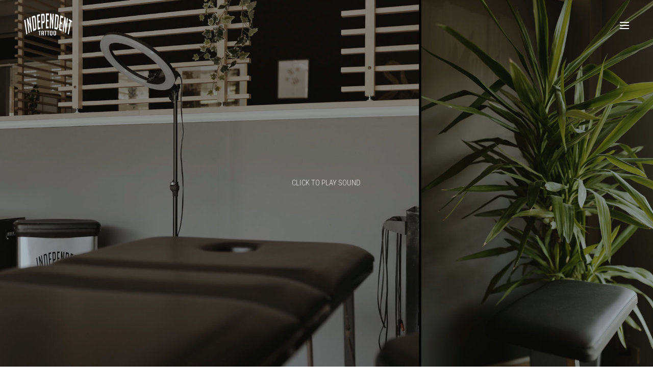

--- FILE ---
content_type: text/html; charset=UTF-8
request_url: https://www.indtattoo.com/
body_size: 17309
content:
<!DOCTYPE html><html dir="ltr" lang="it-IT" prefix="og: https://ogp.me/ns#"><head><meta charset="UTF-8"><meta name="viewport" content="width=device-width, initial-scale=1.0, maximum-scale=1.0, user-scalable=no"><link rel="profile" href="http://gmpg.org/xfn/11"><link rel="pingback" href="https://www.indtattoo.com/xmlrpc.php"><title>Independent Tattoo</title><meta name="robots" content="max-image-preview:large" /><link rel="canonical" href="https://www.indtattoo.com/" /><meta name="generator" content="All in One SEO (AIOSEO) 4.7.8" /><meta property="og:locale" content="it_IT" /><meta property="og:site_name" content="Independent Tattoo | San Marino" /><meta property="og:type" content="article" /><meta property="og:title" content="Independent Tattoo" /><meta property="og:url" content="https://www.indtattoo.com/" /><meta property="article:published_time" content="2017-06-26T11:26:55+00:00" /><meta property="article:modified_time" content="2020-10-05T13:18:30+00:00" /><meta name="twitter:card" content="summary" /><meta name="twitter:title" content="Independent Tattoo" /> <script type="application/ld+json" class="aioseo-schema">{"@context":"https:\/\/schema.org","@graph":[{"@type":"BreadcrumbList","@id":"https:\/\/www.indtattoo.com\/#breadcrumblist","itemListElement":[{"@type":"ListItem","@id":"https:\/\/www.indtattoo.com\/#listItem","position":1,"name":"Home"}]},{"@type":"Organization","@id":"https:\/\/www.indtattoo.com\/#organization","name":"Independent Tattoo","description":"San Marino","url":"https:\/\/www.indtattoo.com\/"},{"@type":"WebPage","@id":"https:\/\/www.indtattoo.com\/#webpage","url":"https:\/\/www.indtattoo.com\/","name":"Independent Tattoo","inLanguage":"it-IT","isPartOf":{"@id":"https:\/\/www.indtattoo.com\/#website"},"breadcrumb":{"@id":"https:\/\/www.indtattoo.com\/#breadcrumblist"},"datePublished":"2017-06-26T11:26:55+02:00","dateModified":"2020-10-05T15:18:30+02:00"},{"@type":"WebSite","@id":"https:\/\/www.indtattoo.com\/#website","url":"https:\/\/www.indtattoo.com\/","name":"Independent Tattoo","description":"San Marino","inLanguage":"it-IT","publisher":{"@id":"https:\/\/www.indtattoo.com\/#organization"},"potentialAction":{"@type":"SearchAction","target":{"@type":"EntryPoint","urlTemplate":"https:\/\/www.indtattoo.com\/?s={search_term_string}"},"query-input":"required name=search_term_string"}}]}</script> <link rel='dns-prefetch' href='//fonts.googleapis.com' /><link rel='dns-prefetch' href='//s.w.org' /><link rel="alternate" type="application/rss+xml" title="Independent Tattoo &raquo; Feed" href="https://www.indtattoo.com/feed/" /><link rel="alternate" type="application/rss+xml" title="Independent Tattoo &raquo; Feed dei commenti" href="https://www.indtattoo.com/comments/feed/" /><link rel='stylesheet' id='litespeed-cache-dummy-css'  href='https://www.indtattoo.com/wp-content/plugins/litespeed-cache/assets/css/litespeed-dummy.css?ver=5.9.12' type='text/css' media='all' /><link data-optimized="1" rel='stylesheet' id='vp1_html5_player_site_css-css'  href='https://www.indtattoo.com/wp-content/litespeed/css/a881b98eb0fce78dd220040cc0bdea83.css?ver=fd713' type='text/css' media='all' /><link data-optimized="1" rel='stylesheet' id='wp-block-library-css'  href='https://www.indtattoo.com/wp-content/litespeed/css/0ebd52ae6415ee3b59f0fcc7ac1412d8.css?ver=4d969' type='text/css' media='all' /><style id='global-styles-inline-css' type='text/css'>body{--wp--preset--color--black:#000000;--wp--preset--color--cyan-bluish-gray:#abb8c3;--wp--preset--color--white:#ffffff;--wp--preset--color--pale-pink:#f78da7;--wp--preset--color--vivid-red:#cf2e2e;--wp--preset--color--luminous-vivid-orange:#ff6900;--wp--preset--color--luminous-vivid-amber:#fcb900;--wp--preset--color--light-green-cyan:#7bdcb5;--wp--preset--color--vivid-green-cyan:#00d084;--wp--preset--color--pale-cyan-blue:#8ed1fc;--wp--preset--color--vivid-cyan-blue:#0693e3;--wp--preset--color--vivid-purple:#9b51e0;--wp--preset--gradient--vivid-cyan-blue-to-vivid-purple:linear-gradient(135deg,rgba(6,147,227,1) 0%,rgb(155,81,224) 100%);--wp--preset--gradient--light-green-cyan-to-vivid-green-cyan:linear-gradient(135deg,rgb(122,220,180) 0%,rgb(0,208,130) 100%);--wp--preset--gradient--luminous-vivid-amber-to-luminous-vivid-orange:linear-gradient(135deg,rgba(252,185,0,1) 0%,rgba(255,105,0,1) 100%);--wp--preset--gradient--luminous-vivid-orange-to-vivid-red:linear-gradient(135deg,rgba(255,105,0,1) 0%,rgb(207,46,46) 100%);--wp--preset--gradient--very-light-gray-to-cyan-bluish-gray:linear-gradient(135deg,rgb(238,238,238) 0%,rgb(169,184,195) 100%);--wp--preset--gradient--cool-to-warm-spectrum:linear-gradient(135deg,rgb(74,234,220) 0%,rgb(151,120,209) 20%,rgb(207,42,186) 40%,rgb(238,44,130) 60%,rgb(251,105,98) 80%,rgb(254,248,76) 100%);--wp--preset--gradient--blush-light-purple:linear-gradient(135deg,rgb(255,206,236) 0%,rgb(152,150,240) 100%);--wp--preset--gradient--blush-bordeaux:linear-gradient(135deg,rgb(254,205,165) 0%,rgb(254,45,45) 50%,rgb(107,0,62) 100%);--wp--preset--gradient--luminous-dusk:linear-gradient(135deg,rgb(255,203,112) 0%,rgb(199,81,192) 50%,rgb(65,88,208) 100%);--wp--preset--gradient--pale-ocean:linear-gradient(135deg,rgb(255,245,203) 0%,rgb(182,227,212) 50%,rgb(51,167,181) 100%);--wp--preset--gradient--electric-grass:linear-gradient(135deg,rgb(202,248,128) 0%,rgb(113,206,126) 100%);--wp--preset--gradient--midnight:linear-gradient(135deg,rgb(2,3,129) 0%,rgb(40,116,252) 100%);--wp--preset--duotone--dark-grayscale:url('#wp-duotone-dark-grayscale');--wp--preset--duotone--grayscale:url('#wp-duotone-grayscale');--wp--preset--duotone--purple-yellow:url('#wp-duotone-purple-yellow');--wp--preset--duotone--blue-red:url('#wp-duotone-blue-red');--wp--preset--duotone--midnight:url('#wp-duotone-midnight');--wp--preset--duotone--magenta-yellow:url('#wp-duotone-magenta-yellow');--wp--preset--duotone--purple-green:url('#wp-duotone-purple-green');--wp--preset--duotone--blue-orange:url('#wp-duotone-blue-orange');--wp--preset--font-size--small:13px;--wp--preset--font-size--medium:20px;--wp--preset--font-size--large:36px;--wp--preset--font-size--x-large:42px}.has-black-color{color:var(--wp--preset--color--black)!important}.has-cyan-bluish-gray-color{color:var(--wp--preset--color--cyan-bluish-gray)!important}.has-white-color{color:var(--wp--preset--color--white)!important}.has-pale-pink-color{color:var(--wp--preset--color--pale-pink)!important}.has-vivid-red-color{color:var(--wp--preset--color--vivid-red)!important}.has-luminous-vivid-orange-color{color:var(--wp--preset--color--luminous-vivid-orange)!important}.has-luminous-vivid-amber-color{color:var(--wp--preset--color--luminous-vivid-amber)!important}.has-light-green-cyan-color{color:var(--wp--preset--color--light-green-cyan)!important}.has-vivid-green-cyan-color{color:var(--wp--preset--color--vivid-green-cyan)!important}.has-pale-cyan-blue-color{color:var(--wp--preset--color--pale-cyan-blue)!important}.has-vivid-cyan-blue-color{color:var(--wp--preset--color--vivid-cyan-blue)!important}.has-vivid-purple-color{color:var(--wp--preset--color--vivid-purple)!important}.has-black-background-color{background-color:var(--wp--preset--color--black)!important}.has-cyan-bluish-gray-background-color{background-color:var(--wp--preset--color--cyan-bluish-gray)!important}.has-white-background-color{background-color:var(--wp--preset--color--white)!important}.has-pale-pink-background-color{background-color:var(--wp--preset--color--pale-pink)!important}.has-vivid-red-background-color{background-color:var(--wp--preset--color--vivid-red)!important}.has-luminous-vivid-orange-background-color{background-color:var(--wp--preset--color--luminous-vivid-orange)!important}.has-luminous-vivid-amber-background-color{background-color:var(--wp--preset--color--luminous-vivid-amber)!important}.has-light-green-cyan-background-color{background-color:var(--wp--preset--color--light-green-cyan)!important}.has-vivid-green-cyan-background-color{background-color:var(--wp--preset--color--vivid-green-cyan)!important}.has-pale-cyan-blue-background-color{background-color:var(--wp--preset--color--pale-cyan-blue)!important}.has-vivid-cyan-blue-background-color{background-color:var(--wp--preset--color--vivid-cyan-blue)!important}.has-vivid-purple-background-color{background-color:var(--wp--preset--color--vivid-purple)!important}.has-black-border-color{border-color:var(--wp--preset--color--black)!important}.has-cyan-bluish-gray-border-color{border-color:var(--wp--preset--color--cyan-bluish-gray)!important}.has-white-border-color{border-color:var(--wp--preset--color--white)!important}.has-pale-pink-border-color{border-color:var(--wp--preset--color--pale-pink)!important}.has-vivid-red-border-color{border-color:var(--wp--preset--color--vivid-red)!important}.has-luminous-vivid-orange-border-color{border-color:var(--wp--preset--color--luminous-vivid-orange)!important}.has-luminous-vivid-amber-border-color{border-color:var(--wp--preset--color--luminous-vivid-amber)!important}.has-light-green-cyan-border-color{border-color:var(--wp--preset--color--light-green-cyan)!important}.has-vivid-green-cyan-border-color{border-color:var(--wp--preset--color--vivid-green-cyan)!important}.has-pale-cyan-blue-border-color{border-color:var(--wp--preset--color--pale-cyan-blue)!important}.has-vivid-cyan-blue-border-color{border-color:var(--wp--preset--color--vivid-cyan-blue)!important}.has-vivid-purple-border-color{border-color:var(--wp--preset--color--vivid-purple)!important}.has-vivid-cyan-blue-to-vivid-purple-gradient-background{background:var(--wp--preset--gradient--vivid-cyan-blue-to-vivid-purple)!important}.has-light-green-cyan-to-vivid-green-cyan-gradient-background{background:var(--wp--preset--gradient--light-green-cyan-to-vivid-green-cyan)!important}.has-luminous-vivid-amber-to-luminous-vivid-orange-gradient-background{background:var(--wp--preset--gradient--luminous-vivid-amber-to-luminous-vivid-orange)!important}.has-luminous-vivid-orange-to-vivid-red-gradient-background{background:var(--wp--preset--gradient--luminous-vivid-orange-to-vivid-red)!important}.has-very-light-gray-to-cyan-bluish-gray-gradient-background{background:var(--wp--preset--gradient--very-light-gray-to-cyan-bluish-gray)!important}.has-cool-to-warm-spectrum-gradient-background{background:var(--wp--preset--gradient--cool-to-warm-spectrum)!important}.has-blush-light-purple-gradient-background{background:var(--wp--preset--gradient--blush-light-purple)!important}.has-blush-bordeaux-gradient-background{background:var(--wp--preset--gradient--blush-bordeaux)!important}.has-luminous-dusk-gradient-background{background:var(--wp--preset--gradient--luminous-dusk)!important}.has-pale-ocean-gradient-background{background:var(--wp--preset--gradient--pale-ocean)!important}.has-electric-grass-gradient-background{background:var(--wp--preset--gradient--electric-grass)!important}.has-midnight-gradient-background{background:var(--wp--preset--gradient--midnight)!important}.has-small-font-size{font-size:var(--wp--preset--font-size--small)!important}.has-medium-font-size{font-size:var(--wp--preset--font-size--medium)!important}.has-large-font-size{font-size:var(--wp--preset--font-size--large)!important}.has-x-large-font-size{font-size:var(--wp--preset--font-size--x-large)!important}</style><link data-optimized="1" rel='stylesheet' id='wpa-css-css'  href='https://www.indtattoo.com/wp-content/litespeed/css/c5ee6af4739441a3e51504abbbf9ab08.css?ver=655ee' type='text/css' media='all' /><link data-optimized="1" rel='stylesheet' id='rs-plugin-settings-css'  href='https://www.indtattoo.com/wp-content/litespeed/css/5adf0d684e2bc1a59c0d90b16ac0822c.css?ver=3ebb4' type='text/css' media='all' /><style id='rs-plugin-settings-inline-css' type='text/css'></style><link data-optimized="1" rel='stylesheet' id='js_composer_front-css'  href='https://www.indtattoo.com/wp-content/litespeed/css/3bec2d294d38a18a45fd9d1a50350516.css?ver=0d801' type='text/css' media='all' /><link data-optimized="1" rel='stylesheet' id='font-awesome-css-css'  href='https://www.indtattoo.com/wp-content/litespeed/css/5a80aa7e7a252ca25ca00b8b9146cc7e.css?ver=8e313' type='text/css' media='all' /><link data-optimized="1" rel='stylesheet' id='bootstrap-css'  href='https://www.indtattoo.com/wp-content/litespeed/css/dec002fa2e0570b85a10d424be719c4a.css?ver=e6654' type='text/css' media='all' /><link data-optimized="1" rel='stylesheet' id='woodmart-style-css'  href='https://www.indtattoo.com/wp-content/litespeed/css/d51a4b08d4acf52722506521662995f6.css?ver=83ab2' type='text/css' media='all' /><link data-optimized="1" rel='stylesheet' id='xts-style-header_249529-css'  href='https://www.indtattoo.com/wp-content/litespeed/css/0e70f1c57234c8c1b0abf6a0d0828000.css?ver=67780' type='text/css' media='all' /><link data-optimized="1" rel='stylesheet' id='xts-style-theme_settings_default-css'  href='https://www.indtattoo.com/wp-content/litespeed/css/2962790c8b3bab2d5de5423b4644fd83.css?ver=b109d' type='text/css' media='all' /><link data-optimized="1" rel='stylesheet' id='child-style-css'  href='https://www.indtattoo.com/wp-content/litespeed/css/7da37a37f4ab959f8d62847410797793.css?ver=f07b5' type='text/css' media='all' /><link data-optimized="1" rel='stylesheet' id='xts-google-fonts-css'  href='https://www.indtattoo.com/wp-content/litespeed/css/716f57ce321db7bade2b3df60d361bfc.css?ver=61bfc' type='text/css' media='all' /> <script type='text/javascript' src='https://www.indtattoo.com/wp-includes/js/jquery/jquery.min.js?ver=3.6.0' id='jquery-core-js'></script> <script type='text/javascript' src='https://www.indtattoo.com/wp-includes/js/jquery/jquery-migrate.min.js?ver=3.3.2' id='jquery-migrate-js'></script> <script type='text/javascript' src='https://www.indtattoo.com/wp-content/plugins/lbg-vp1-html5/lbg_vp1_html5/js/vp1_html5.js?ver=5.9.12' id='lbg-vp1_html5-js'></script> <script type='text/javascript' src='https://www.indtattoo.com/wp-content/plugins/lbg-vp1-html5/lbg_vp1_html5/js/screenfull.min.js?ver=5.9.12' id='lbg-screenfull-js'></script> <script type='text/javascript' src='https://www.indtattoo.com/wp-content/plugins/revslider/public/assets/js/rbtools.min.js?ver=6.0.1' id='tp-tools-js'></script> <script type='text/javascript' src='https://www.indtattoo.com/wp-content/plugins/revslider/public/assets/js/rs6.min.js?ver=6.2.5' id='revmin-js'></script> <script type='text/javascript' src='https://www.indtattoo.com/wp-content/themes/indtattoo-child/js/thespace.js?ver=5.9.12' id='space-js-js'></script> <link rel="https://api.w.org/" href="https://www.indtattoo.com/wp-json/" /><link rel="alternate" type="application/json" href="https://www.indtattoo.com/wp-json/wp/v2/pages/622" /><link rel="EditURI" type="application/rsd+xml" title="RSD" href="https://www.indtattoo.com/xmlrpc.php?rsd" /><link rel="wlwmanifest" type="application/wlwmanifest+xml" href="https://www.indtattoo.com/wp-includes/wlwmanifest.xml" /><meta name="generator" content="WordPress 5.9.12" /><link rel='shortlink' href='https://www.indtattoo.com/' /><link rel="alternate" type="application/json+oembed" href="https://www.indtattoo.com/wp-json/oembed/1.0/embed?url=https%3A%2F%2Fwww.indtattoo.com%2F" /><link rel="alternate" type="text/xml+oembed" href="https://www.indtattoo.com/wp-json/oembed/1.0/embed?url=https%3A%2F%2Fwww.indtattoo.com%2F&#038;format=xml" /><meta name="theme-color" content=""><meta name="generator" content="Powered by WPBakery Page Builder - drag and drop page builder for WordPress."/><meta name="generator" content="Powered by Slider Revolution 6.2.5 - responsive, Mobile-Friendly Slider Plugin for WordPress with comfortable drag and drop interface." /><link rel="icon" href="https://www.indtattoo.com/wp-content/uploads/2020/05/cropped-fav-icon-ind-32x32.png" sizes="32x32" /><link rel="icon" href="https://www.indtattoo.com/wp-content/uploads/2020/05/cropped-fav-icon-ind-192x192.png" sizes="192x192" /><link rel="apple-touch-icon" href="https://www.indtattoo.com/wp-content/uploads/2020/05/cropped-fav-icon-ind-180x180.png" /><meta name="msapplication-TileImage" content="https://www.indtattoo.com/wp-content/uploads/2020/05/cropped-fav-icon-ind-270x270.png" /> <script type="text/javascript">function setREVStartSize(e){
			//window.requestAnimationFrame(function() {				 
				window.RSIW = window.RSIW===undefined ? window.innerWidth : window.RSIW;	
				window.RSIH = window.RSIH===undefined ? window.innerHeight : window.RSIH;	
				try {								
					var pw = document.getElementById(e.c).parentNode.offsetWidth,
						newh;
					pw = pw===0 || isNaN(pw) ? window.RSIW : pw;
					e.tabw = e.tabw===undefined ? 0 : parseInt(e.tabw);
					e.thumbw = e.thumbw===undefined ? 0 : parseInt(e.thumbw);
					e.tabh = e.tabh===undefined ? 0 : parseInt(e.tabh);
					e.thumbh = e.thumbh===undefined ? 0 : parseInt(e.thumbh);
					e.tabhide = e.tabhide===undefined ? 0 : parseInt(e.tabhide);
					e.thumbhide = e.thumbhide===undefined ? 0 : parseInt(e.thumbhide);
					e.mh = e.mh===undefined || e.mh=="" || e.mh==="auto" ? 0 : parseInt(e.mh,0);		
					if(e.layout==="fullscreen" || e.l==="fullscreen") 						
						newh = Math.max(e.mh,window.RSIH);					
					else{					
						e.gw = Array.isArray(e.gw) ? e.gw : [e.gw];
						for (var i in e.rl) if (e.gw[i]===undefined || e.gw[i]===0) e.gw[i] = e.gw[i-1];					
						e.gh = e.el===undefined || e.el==="" || (Array.isArray(e.el) && e.el.length==0)? e.gh : e.el;
						e.gh = Array.isArray(e.gh) ? e.gh : [e.gh];
						for (var i in e.rl) if (e.gh[i]===undefined || e.gh[i]===0) e.gh[i] = e.gh[i-1];
											
						var nl = new Array(e.rl.length),
							ix = 0,						
							sl;					
						e.tabw = e.tabhide>=pw ? 0 : e.tabw;
						e.thumbw = e.thumbhide>=pw ? 0 : e.thumbw;
						e.tabh = e.tabhide>=pw ? 0 : e.tabh;
						e.thumbh = e.thumbhide>=pw ? 0 : e.thumbh;					
						for (var i in e.rl) nl[i] = e.rl[i]<window.RSIW ? 0 : e.rl[i];
						sl = nl[0];									
						for (var i in nl) if (sl>nl[i] && nl[i]>0) { sl = nl[i]; ix=i;}															
						var m = pw>(e.gw[ix]+e.tabw+e.thumbw) ? 1 : (pw-(e.tabw+e.thumbw)) / (e.gw[ix]);					
						newh =  (e.gh[ix] * m) + (e.tabh + e.thumbh);
					}				
					if(window.rs_init_css===undefined) window.rs_init_css = document.head.appendChild(document.createElement("style"));					
					document.getElementById(e.c).height = newh+"px";
					window.rs_init_css.innerHTML += "#"+e.c+"_wrapper { height: "+newh+"px }";				
				} catch(e){
					console.log("Failure at Presize of Slider:" + e)
				}					   
			//});
		  };</script> <style type="text/css" id="wp-custom-css">@media only screen and (max-width:480px){.banner-home{margin:2% 4%}.blocco-form-home div{padding-top:0!important}has-cookie-bar #catapult- cookie-bar{padding:5px 5px 10px}.ctcc-left-side{font-size:11px}}</style><style></style><style data-type="woodmart_shortcodes-custom-css">#wd-5f7b1d1bf281b .banner-title{line-height:36px;font-size:26px;}#wd-5ebd2d33ca290 .banner-title{line-height:36px;font-size:26px;}#wd-5ebd2d3935380 .banner-title{line-height:36px;font-size:26px;}#wd-5ebd2d3935380 .banner-subtitle{color:#ffffff;}#wd-5ebd91fbd17a3 a{background-color:#2eba00;border-color:#2eba00;}#wd-5ebd91fbd17a3 a:hover{background-color:#34a500;border-color:#34a500;}#wd-5eb55b121cc41 .woodmart-text-block{color:#777777;}#wd-5eb559a6c34f6 .woodmart-text-block{line-height:26px;font-size:16px;color:#777777;}@media (max-width: 1024px) {#wd-5eb559a6c34f6 .woodmart-text-block{line-height:24px;font-size:14px;}}@media (max-width: 767px) {#wd-5eb559a6c34f6 .woodmart-text-block{line-height:24px;font-size:14px;}}</style><style type="text/css" data-type="vc_shortcodes-custom-css">.vc_custom_1589269874081{margin-top:0px!important;margin-bottom:0px!important;padding-top:0px!important}.vc_custom_1489741546463{margin-bottom:0px!important;padding-top:0px!important;padding-bottom:0px!important}.vc_custom_1497551587980{margin-bottom:0px!important;padding-top:0px!important;padding-bottom:0px!important}.vc_custom_1589451513726{margin-bottom:0px!important;padding-top:0px!important;padding-bottom:0px!important}.vc_custom_1589352292649{margin-bottom:0px!important;border-top-width:1px!important;border-bottom-width:0px!important;padding-top:6vh!important;padding-bottom:0px!important;border-top-color:#ededed!important;border-top-style:solid!important;border-bottom-color:#ededed!important;border-bottom-style:solid!important}.vc_custom_1589269883918{margin-top:0px!important;padding-top:0px!important}.vc_custom_1588940103926{padding-top:15vh!important;padding-bottom:15vh!important;background-position:center!important;background-repeat:no-repeat!important;background-size:cover!important}.vc_custom_1588940113404{padding-top:20vh!important;padding-right:10%!important;padding-bottom:7vh!important;padding-left:10%!important}.vc_custom_1589445473342{margin-bottom:5px!important}.vc_custom_1589451175538{padding-right:0px!important;padding-left:0px!important}.vc_custom_1589451184813{padding-right:0px!important;padding-left:0px!important}.vc_custom_1589451188744{padding-top:0px!important;padding-right:0px!important;padding-bottom:0px!important;padding-left:0px!important;background-position:center!important;background-repeat:no-repeat!important;background-size:cover!important}.vc_custom_1588942773824{background-position:center!important;background-repeat:no-repeat!important;background-size:cover!important}.vc_custom_1589451519649{padding-top:10vh!important;padding-bottom:8vh!important}.vc_custom_1589445934410{margin-bottom:5px!important}.vc_custom_1500807595496{padding-top:0px!important}.vc_custom_1588943638921{margin-bottom:20px!important;padding-right:15px!important;padding-left:15px!important}.vc_custom_1588943292829{margin-bottom:7vh!important;padding-right:15px!important;padding-left:15px!important}</style><noscript><style>.wpb_animate_when_almost_visible { opacity: 1; }</style></noscript></head><body class="home page-template-default page page-id-622 wrapper-full-width form-style-square form-border-width-2 sticky-footer-on categories-accordion-on woodmart-ajax-shop-on offcanvas-sidebar-mobile offcanvas-sidebar-tablet notifications-sticky btns-default-flat btns-default-dark btns-default-hover-dark btns-shop-3d btns-shop-light btns-shop-hover-light btns-accent-flat btns-accent-light btns-accent-hover-light wpb-js-composer js-comp-ver-6.2.0 vc_responsive"><div class="website-wrapper"><header class="whb-header whb-sticky-shadow whb-scroll-slide whb-sticky-real whb-hide-on-scroll"><div class="whb-main-header"><div class="whb-row whb-general-header whb-sticky-row whb-with-bg whb-without-border whb-color-light whb-flex-flex-middle"><div class="container"><div class="whb-flex-row whb-general-header-inner"><div class="whb-column whb-col-left whb-visible-lg"><div class="site-logo"><div class="woodmart-logo-wrap switch-logo-enable">
<a href="https://www.indtattoo.com/" class="woodmart-logo woodmart-main-logo" rel="home">
<img src="https://www.indtattoo.com/wp-content/uploads/2020/05/logo-home.png" alt="Independent Tattoo" style="max-width: 95px;" />		</a>
<a href="https://www.indtattoo.com/" class="woodmart-logo woodmart-sticky-logo" rel="home">
<img src="https://www.indtattoo.com/wp-content/uploads/2020/05/logo-home.png" alt="Independent Tattoo" style="max-width: 95px;" />			</a></div></div></div><div class="whb-column whb-col-center whb-visible-lg whb-empty-column"></div><div class="whb-column whb-col-right whb-visible-lg"><div class="woodmart-burger-icon wd-tools-element mobile-nav-icon whb-mobile-nav-icon wd-style-icon">
<a href="#">
<span class="woodmart-burger wd-tools-icon"></span>
<span class="woodmart-burger-label wd-tools-text">Menu</span>
</a></div></div><div class="whb-column whb-mobile-left whb-hidden-lg"><div class="site-logo"><div class="woodmart-logo-wrap switch-logo-enable">
<a href="https://www.indtattoo.com/" class="woodmart-logo woodmart-main-logo" rel="home">
<img src="https://www.indtattoo.com/wp-content/uploads/2020/05/indtattoo-new-logo-white.png" alt="Independent Tattoo" style="max-width: 179px;" />		</a>
<a href="https://www.indtattoo.com/" class="woodmart-logo woodmart-sticky-logo" rel="home">
<img src="https://www.indtattoo.com/wp-content/uploads/2020/05/indtattoo-new-logo-white.png" alt="Independent Tattoo" style="max-width: 179px;" />			</a></div></div></div><div class="whb-column whb-mobile-center whb-hidden-lg whb-empty-column"></div><div class="whb-column whb-mobile-right whb-hidden-lg"><div class="woodmart-burger-icon wd-tools-element mobile-nav-icon whb-mobile-nav-icon wd-style-icon">
<a href="#">
<span class="woodmart-burger wd-tools-icon"></span>
<span class="woodmart-burger-label wd-tools-text">Menu</span>
</a></div></div></div></div></div></div></header><div class="main-page-wrapper"><div class="container"><div class="row content-layout-wrapper align-items-start"><div class="site-content col-lg-12 col-12 col-md-12" role="main"><article id="post-622" class="post-622 page type-page status-publish hentry"><div class="entry-content"><div data-vc-full-width="true" data-vc-full-width-init="false" data-vc-stretch-content="true" class="vc_row wpb_row vc_row-fluid vc_custom_1589269874081 vc_row-no-padding"><div class="wpb_column vc_column_container vc_col-sm-12"><div class="vc_column-inner vc_custom_1589269883918"><div class="wpb_wrapper"><p class="rs-p-wp-fix"></p>
<rs-module-wrap id="woodmart-video-layout_wrapper" data-source="gallery" style="background:#212121;padding:0;">
<rs-module id="woodmart-video-layout" style="" data-version="6.2.5">
<rs-slides>
<rs-slide data-key="rs-103" data-title="Slide" data-anim="ei:d;eo:d;s:600;r:0;t:fade;sl:d;">
<img src="//www.indtattoo.com/wp-content/plugins/revslider/public/assets/assets/dummy.png" data-lazyload="//www.indtattoo.com/wp-content/uploads/2020/05/pag-construction.jpg" class="rev-slidebg" data-no-retina>
<rs-bgvideo
data-video="w:100%;h:100%;sta:00:02;end:00:27;nse:false;l:loop;ptimer:true;"
data-mp4="//www.indtattoo.com/wp-content/uploads/2020/05/STORE_DEF-senza-logo.mp4"
></rs-bgvideo>
<rs-layer
id="slider-43-slide-103-layer-2"
data-type="text"
data-color="#ededed"
data-rsp_ch="on"
data-xy="x:c;y:m;"
data-text="w:normal;s:18,18,18,16;l:25,22,16,9;fw:300;"
data-actions='o:click;a:toggle_mute_video;layer:backgroundvideo;'
data-frame_999="o:0;st:w;"
data-frame_hover="c:#ededed;iC:true;"
style="z-index:6;font-family:Roboto Condensed;cursor:pointer;"
>CLICK TO PLAY SOUND
</rs-layer><rs-layer
id="slider-43-slide-103-layer-5"
class="tp-shape tp-shapewrapper"
data-type="shape"
data-rsp_ch="on"
data-text="fw:700;a:inherit;"
data-dim="w:100%;h:100%;"
data-actions='o:click;a:unmutevideo;layer:slider-43-slide-103-layer-;'
data-basealign="slide"
data-frame_1="sR:10;"
data-frame_999="o:0;st:w;sR:8690;"
style="z-index:5;background-color:rgba(10,10,10,0.3);"
>
</rs-layer>						</rs-slide>
</rs-slides>
<rs-progress class="rs-bottom" style="visibility: hidden !important;"></rs-progress>
</rs-module> <script type="text/javascript">setREVStartSize({c: 'woodmart-video-layout',rl:[1240,1024,778,480],el:[868,768,960,720],gw:[1140,1024,778,480],gh:[868,768,960,720],type:'hero',justify:'',layout:'fullscreen',offsetContainer:'',offset:'',mh:"0"});
					var	revapi43,
						tpj;
					jQuery(function() {
						tpj = jQuery;
						revapi43 = tpj("#woodmart-video-layout")
						if(revapi43==undefined || revapi43.revolution == undefined){
							revslider_showDoubleJqueryError("woodmart-video-layout");
						}else{
							revapi43.revolution({
								sliderType:"hero",
								sliderLayout:"fullscreen",
								visibilityLevels:"1240,1024,778,480",
								gridwidth:"1140,1024,778,480",
								gridheight:"868,768,960,720",
								lazyType:"single",
								perspective:600,
								perspectiveType:"local",
								editorheight:"868,768,960,720",
								responsiveLevels:"1240,1024,778,480",
								disableProgressBar:"on",
								navigation: {
									onHoverStop:false
								},
								viewPort: {
									enable:true,
									visible_area:"20%",
									presize:true
								},
								fallbacks: {
									allowHTML5AutoPlayOnAndroid:true
								},
							});
						}
						
					});</script> <script>var htmlDivCss = unescape("%23woodmart-video-layout_wrapper%20%7B%0A%09height%3A%20100vh%3B%0A%20%20%20%20background%3A%20%23212121%3B%0A%7D");
					var htmlDiv = document.getElementById('rs-plugin-settings-inline-css');
					if(htmlDiv) {
						htmlDiv.innerHTML = htmlDiv.innerHTML + htmlDivCss;
					}else{
						var htmlDiv = document.createElement('div');
						htmlDiv.innerHTML = '<style>' + htmlDivCss + '</style>';
						document.getElementsByTagName('head')[0].appendChild(htmlDiv.childNodes[0]);
					}</script> <script>var htmlDivCss = unescape("%23slider-43-slide-103-layer-2%3Ahover%7Bcolor%3A%23fff%20%21important%3B%7D%0A");
					var htmlDiv = document.getElementById('rs-plugin-settings-inline-css');
					if(htmlDiv) {
						htmlDiv.innerHTML = htmlDiv.innerHTML + htmlDivCss;
					}else{
						var htmlDiv = document.createElement('div');
						htmlDiv.innerHTML = '<style>' + htmlDivCss + '</style>';
						document.getElementsByTagName('head')[0].appendChild(htmlDiv.childNodes[0]);
					}</script> </rs-module-wrap></div></div></div></div><div class="vc_row-full-width vc_clearfix"></div><div data-vc-full-width="true" data-vc-full-width-init="false" data-vc-stretch-content="true" class="vc_row wpb_row vc_row-fluid height-col vc_custom_1489741546463 vc_row-o-equal-height vc_row-flex"><div class="wpb_column vc_column_container vc_col-sm-6 vc_col-has-fill"><div class="vc_column-inner vc_custom_1588940103926"><div class="wpb_wrapper"><div  class="wpb_single_image wpb_content_element vc_align_center"><figure class="wpb_wrapper vc_figure"><div class="vc_single_image-wrapper   vc_box_border_grey"><img class="vc_single_image-img " src="https://www.indtattoo.com/wp-content/uploads/2020/05/pag-construction-650x365.jpg" width="650" height="365" alt="pag-construction" title="pag-construction" /></div></figure></div></div></div></div><div class="wpb_column vc_column_container vc_col-sm-6"><div class="vc_column-inner vc_custom_1588940113404"><div class="wpb_wrapper"><h3 style="font-size: 18px;color: #777777;text-align: left;font-family:Lato;font-weight:300;font-style:normal" class="vc_custom_heading visible-lg vc_custom_1589445473342" >LO STUDIO</h3><div id="wd-5ebd2d3edac76" class="title-wrapper  woodmart-title-color-default woodmart-title-style-default woodmart-title-width-80 text-left woodmart-title-size-medium "><div class="liner-continer">
<span class="left-line"></span><h4 class="woodmart-title-container title  woodmart-font-weight-500" >INDEPENDENT TATTOO</h4>								<span class="right-line"></span></div><div class="title-after_title">Lo studio, dal design curato e attento ai particolari, garantisce al cliente uno spazio armonioso e confortevole.<br />
Il nuovo servizio CUSTOMER CARE seguirà il cliente anche nella fase post-tatuaggio, importante per una perfetta guarigione e conservazione del tatuaggio.</div></div></div></div></div></div><div class="vc_row-full-width vc_clearfix"></div><div data-vc-full-width="true" data-vc-full-width-init="false" data-vc-stretch-content="true" class="vc_row wpb_row vc_row-fluid height-col vc_custom_1497551587980 vc_row-o-equal-height vc_row-flex"><div class="wpb_column banner-home vc_column_container vc_col-sm-4"><div class="vc_column-inner vc_custom_1589451175538"><div class="wpb_wrapper"><div class="promo-banner-wrapper"><div id="wd-5f7b1d1bf281b" class="promo-banner banner-vr-align-middle banner-hr-align-center banner- banner-hover-zoom color-scheme-light banner-btn-size-default banner-btn-style-link  with-btn banner-btn-position-hover cursor-pointer" onclick="window.location.href='/piercing'" ><div class="main-wrapp-img"><div class="banner-image">
<img width="640" height="754" src="https://www.indtattoo.com/wp-content/uploads/2020/05/piercing.jpg" class="promo-banner-image image-1 attachment-full" alt="" loading="lazy" srcset="https://www.indtattoo.com/wp-content/uploads/2020/05/piercing.jpg 640w, https://www.indtattoo.com/wp-content/uploads/2020/05/piercing-255x300.jpg 255w" sizes="(max-width: 640px) 100vw, 640px" /></div></div><div class="wrapper-content-banner "><div class="content-banner text-center content-width-60"><div class="banner-title-wrap banner-title-custom"><h4 class="banner-title woodmart-font-weight-500">PIERCING</h4></div><div class="banner-inner reset-mb-10 content-size-default"><p>La piercer segue, con la massima disponibilità, il cliente per tutto il periodo post-piercing per garantire una perfetta guarigione del foro</p></div><div class="banner-btn-wrapper"><div id="wd-69709b5714109" class="woodmart-button-wrapper text-center"><a  class="btn btn-color-white btn-style-link btn-shape-rectangle btn-size-default">SCOPRI LA PIERCER</a></div></div></div></div></div></div></div></div></div><div class="wpb_column banner-home vc_column_container vc_col-sm-4"><div class="vc_column-inner vc_custom_1589451184813"><div class="wpb_wrapper"><div class="promo-banner-wrapper"><div id="wd-5ebd2d33ca290" class="promo-banner banner-vr-align-middle banner-hr-align-center banner- banner-hover-zoom color-scheme-light banner-btn-size-default banner-btn-style-link  with-btn banner-btn-position-hover cursor-pointer" onclick="window.location.href='/artisti-tatuaggio'" ><div class="main-wrapp-img"><div class="banner-image">
<img width="640" height="754" src="https://www.indtattoo.com/wp-content/uploads/2020/05/tattoo.jpg" class="promo-banner-image image-1 attachment-full" alt="" loading="lazy" srcset="https://www.indtattoo.com/wp-content/uploads/2020/05/tattoo.jpg 640w, https://www.indtattoo.com/wp-content/uploads/2020/05/tattoo-255x300.jpg 255w" sizes="(max-width: 640px) 100vw, 640px" /></div></div><div class="wrapper-content-banner "><div class="content-banner text-center content-width-60"><div class="banner-title-wrap banner-title-custom"><h4 class="banner-title woodmart-font-weight-500">TATUAGGI</h4></div><div class="banner-inner reset-mb-10 content-size-default"><p>Dal 2013 Independent Tattoo è uno studio di artisti specializzati. Lo studio, primo nella Repubblica di San Marino, è sempre stato alla ricerca della miglior qualità e del miglior servizio da offrire ai proprio clienti.</p></div><div class="banner-btn-wrapper"><div id="wd-69709b5714389" class="woodmart-button-wrapper text-center"><a  class="btn btn-color-white btn-style-link btn-shape-rectangle btn-size-default">SCOPRI I TATUATORI</a></div></div></div></div></div></div></div></div></div><div class="wpb_column banner-home vc_column_container vc_col-sm-4 vc_col-has-fill"><div class="vc_column-inner vc_custom_1589451188744"><div class="wpb_wrapper"><div class="promo-banner-wrapper"><div id="wd-5ebd2d3935380" class="promo-banner banner-vr-align-middle banner-hr-align-center banner- banner-hover-zoom color-scheme-light banner-btn-size-default banner-btn-style-link  with-btn banner-btn-position-hover cursor-pointer" onclick="window.location.href='/trucco-semipermanente'" ><div class="main-wrapp-img"><div class="banner-image">
<img width="640" height="754" src="https://www.indtattoo.com/wp-content/uploads/2020/05/trucco-semipermanente.jpg" class="promo-banner-image image-1 attachment-full" alt="" loading="lazy" srcset="https://www.indtattoo.com/wp-content/uploads/2020/05/trucco-semipermanente.jpg 640w, https://www.indtattoo.com/wp-content/uploads/2020/05/trucco-semipermanente-255x300.jpg 255w" sizes="(max-width: 640px) 100vw, 640px" /></div></div><div class="wrapper-content-banner "><div class="content-banner text-center content-width-60"><div class="banner-title-wrap banner-title-custom"><h4 class="banner-title woodmart-font-weight-500">TRUCCO SEMIPERMANENTE</h4></div><div class="banner-inner reset-mb-10 content-size-default"><p>Dare armonia al viso seguendo le tue forme e il tuo carattere per ottenere un effetto totalmente naturale è il nostro obiettivo</p></div><div class="banner-btn-wrapper"><div id="wd-69709b5714611" class="woodmart-button-wrapper text-center"><a  class="btn btn-color-white btn-style-link btn-shape-rectangle btn-size-default">SCOPRI DI PIÙ</a></div></div></div></div></div></div></div></div></div></div><div class="vc_row-full-width vc_clearfix"></div><div class="vc_row wpb_row vc_row-fluid height-col vc_custom_1589451513726 vc_row-o-equal-height vc_row-flex"><div class="wpb_column vc_column_container vc_col-sm-2 vc_col-has-fill"><div class="vc_column-inner vc_custom_1588942773824"><div class="wpb_wrapper"></div></div></div><div class="wpb_column blocco-form-home vc_column_container vc_col-sm-8"><div class="vc_column-inner vc_custom_1589451519649"><div class="wpb_wrapper"><h3 style="font-size: 18px;color: #777777;text-align: center;font-family:Lato;font-weight:300;font-style:normal" class="vc_custom_heading visible-lg vc_custom_1589445934410" >TEAM INDEPENDENT</h3><div id="wd-5ebd2d422aab8" class="title-wrapper  woodmart-title-color-default woodmart-title-style-default woodmart-title-width-100 text-center woodmart-title-size-medium "><div class="liner-continer">
<span class="left-line"></span><h4 class="woodmart-title-container title  woodmart-font-weight-500" >CHAT DIRETTA</h4>								<span class="right-line"></span></div><div class="title-after_title">Chatta direttamente su whatsapp con il nostro team e ti risponderemo subito.<br />
Scrivi per ricevere un preventivo, una consulenza.</div></div><div id="wd-5ebd91fbd17a3" class="woodmart-button-wrapper text-center"><a href="https://wa.me/393348239393" title="" class="btn btn-scheme-light btn-scheme-hover-light btn-style-default btn-shape-rectangle btn-size-default btn-icon-pos-right">CLICCA QUI PER CHATTARE<span class="wd-btn-icon"><i class="fab fa-whatsapp"></i></span></a></div><div class="wpb_text_column wpb_content_element" ><div class="wpb_wrapper"><p><span style="font-size: 15px; text-align: center; margin: 30px 0 -10px; display: block;">Oppure richiedi un appuntamento.<br />
Inviando questa richiesta sarai contattato dal nostro team.<br />
Ti aiuteremo per una consulenza, per un preventivo, per fissare un appuntamento<br />
con l’artista o per un appuntamento in studio.</span></p></div></div><div role="form" class="wpcf7" id="wpcf7-f608-p622-o1" lang="en-US" dir="ltr"><div class="screen-reader-response" aria-live="polite"></div><form action="/#wpcf7-f608-p622-o1" method="post" class="wpcf7-form" enctype="multipart/form-data" novalidate="novalidate"><div style="display: none;">
<input type="hidden" name="_wpcf7" value="608" />
<input type="hidden" name="_wpcf7_version" value="5.1.8" />
<input type="hidden" name="_wpcf7_locale" value="en_US" />
<input type="hidden" name="_wpcf7_unit_tag" value="wpcf7-f608-p622-o1" />
<input type="hidden" name="_wpcf7_container_post" value="622" /></div><div class="row"><div class="col-md-6" style='margin-bottom:20px;'><label>Nome</label><span class="wpcf7-form-control-wrap your-name"><input type="text" name="your-name" value="" size="40" class="wpcf7-form-control wpcf7-text wpcf7-validates-as-required" aria-required="true" aria-invalid="false" /></span></div><div class="col-md-6" style='margin-bottom:20px;'><label>Cognome</label><span class="wpcf7-form-control-wrap your-surname"><input type="text" name="your-surname" value="" size="40" class="wpcf7-form-control wpcf7-text wpcf7-validates-as-required" aria-required="true" aria-invalid="false" /></span></div></div><div class="row"><div class="col-md-6" style='margin-bottom:20px;'><label>Email</label><span class="wpcf7-form-control-wrap your-email"><input type="email" name="your-email" value="" size="40" class="wpcf7-form-control wpcf7-text wpcf7-email wpcf7-validates-as-required wpcf7-validates-as-email" aria-required="true" aria-invalid="false" /></span></div><div class="col-md-6" style='margin-bottom:20px;'><label>Telefono</label><span class="wpcf7-form-control-wrap tel-767"><input type="tel" name="tel-767" value="" size="40" class="wpcf7-form-control wpcf7-text wpcf7-tel wpcf7-validates-as-tel" aria-invalid="false" /></span></div></div><p><label>Il tuo messaggio</label><span class="wpcf7-form-control-wrap your-message"><textarea name="your-message" cols="40" rows="10" class="wpcf7-form-control wpcf7-textarea" aria-invalid="false"></textarea></span></p><div><span class="wpcf7-form-control-wrap file-697"><input type="file" name="file-697" size="40" class="wpcf7-form-control wpcf7-file" accept=".jpg,.png,.pdf" aria-invalid="false" /></span></div><div>
<br><br />
<span class="wpcf7-form-control-wrap acceptance-798"><span class="wpcf7-form-control wpcf7-acceptance"><span class="wpcf7-list-item"><label><input type="checkbox" name="acceptance-798" value="1" aria-invalid="false" /><span class="wpcf7-list-item-label">* Ho preso visione e accettato la <a href="/privacy-policy" target="_blank">Privacy Policy</a> e sull'utilizzo dei <a href="/cookie-policy" target="_blank">Cookie Policy</a></span></label></span></span></span></div><p><span class="wpcf7-form-control-wrap quiz-574"><label><span class="wpcf7-quiz-label">La capitale d&#039;Italia?</span> <input type="text" name="quiz-574" size="40" class="wpcf7-form-control wpcf7-quiz" autocomplete="off" aria-required="true" aria-invalid="false" /></label><input type="hidden" name="_wpcf7_quiz_answer_quiz-574" value="23183e1b2df484ac68325063128dec6c" /></span></p><p><input type="submit" value="RICHIEDI UN APPUNTAMENTO" class="wpcf7-form-control wpcf7-submit btn-black" /></p><div class="wpcf7-response-output wpcf7-display-none" aria-hidden="true"></div></form></div></div></div></div><div class="wpb_column vc_column_container vc_col-sm-2"><div class="vc_column-inner"><div class="wpb_wrapper"></div></div></div></div></div></article></div></div></div></div><footer class="footer-container color-scheme-dark"><div class="container main-footer"><aside class="footer-sidebar widget-area row" role="complementary"><div class="footer-column footer-column-1 col-12"><div id="media_image-3" class="woodmart-widget widget footer-widget  widget_media_image"><img width="120" height="65" src="https://www.indtattoo.com/wp-content/uploads/2020/05/logo-footer.png" class="image wp-image-3453  attachment-full size-full" alt="" loading="lazy" style="max-width: 100%; height: auto;" /></div><div id="text-16" class="woodmart-widget widget footer-widget  widget_text"><div class="textwidget"><p class="text-center"><span class="padd-right">Via 5 Febbraio, 39 &#8211; Domagnano 47895 &#8211; San Marino</span> <a href="tel:+3780549902306"> <span class="padd-right">T. 0549 902306</span></a> <a href="mailto:info@indtattoo.com"> E. info@indtattoo.com</a></p></div></div></div></aside></div><div class="copyrights-wrapper copyrights-two-columns"><div class="container"><div class="min-footer"><div class="col-left reset-mb-10">
© 2020 <a href="https://www.thespacesm.com/" target="_blank">Web Agency</a> <a href="https://www.thespacesm.com/" target="_blank"><img style="width: 35px;margin-bottom: 5px" src="/wp-content/uploads/2020/05/logo-the-space-positivo.png" /></a></div><div class="col-right reset-mb-10">
<a href="/privacy-policy">PRIVACY POLICY</a> | <a href="/cookie-policy">COOKIE POLICY</a></div></div></div></div></footer></div><div class="woodmart-close-side"></div><link data-optimized="1" href="https://www.indtattoo.com/wp-content/litespeed/css/2a7e422ca372434c6bb1a4dbbb036ced.css?ver=36ced" rel="stylesheet" property="stylesheet" media="all" type="text/css" > <script type="text/javascript">if(typeof revslider_showDoubleJqueryError === "undefined") {
			function revslider_showDoubleJqueryError(sliderID) {
				var err = "<div class='rs_error_message_box'>";
				err += "<div class='rs_error_message_oops'>Oops...</div>";
				err += "<div class='rs_error_message_content'>";
				err += "You have some jquery.js library include that comes after the Slider Revolution files js inclusion.<br>";
				err += "To fix this, you can:<br>&nbsp;&nbsp;&nbsp; 1. Set 'Module General Options' -> 'Advanced' -> 'jQuery & OutPut Filters' -> 'Put JS to Body' to on";
				err += "<br>&nbsp;&nbsp;&nbsp; 2. Find the double jQuery.js inclusion and remove it";
				err += "</div>";
			err += "</div>";
				var slider = document.getElementById(sliderID); slider.innerHTML = err; slider.style.display = "block";
			}
		}</script> <link data-optimized="1" rel='stylesheet' id='vc_google_fonts_lato100100italic300300italicregularitalic700700italic900900italic-css'  href='https://www.indtattoo.com/wp-content/litespeed/css/f9c443412ba35689c39ed4a11c37efc1.css?ver=7efc1' type='text/css' media='all' /><link data-optimized="1" rel='stylesheet' id='vc_font_awesome_5_shims-css'  href='https://www.indtattoo.com/wp-content/litespeed/css/a7b920d48553c71eaba684a032df4a09.css?ver=f9460' type='text/css' media='all' /><link data-optimized="1" rel='stylesheet' id='vc_font_awesome_5-css'  href='https://www.indtattoo.com/wp-content/litespeed/css/eb3f6b8bc8ca8ffa0804280fbec90d72.css?ver=669e9' type='text/css' media='all' /> <script type='text/javascript' src='https://www.indtattoo.com/wp-includes/js/jquery/ui/core.min.js?ver=1.13.1' id='jquery-ui-core-js'></script> <script type='text/javascript' src='https://www.indtattoo.com/wp-includes/js/jquery/ui/mouse.min.js?ver=1.13.1' id='jquery-ui-mouse-js'></script> <script type='text/javascript' src='https://www.indtattoo.com/wp-includes/js/jquery/ui/slider.min.js?ver=1.13.1' id='jquery-ui-slider-js'></script> <script type='text/javascript' src='https://www.indtattoo.com/wp-includes/js/jquery/ui/progressbar.min.js?ver=1.13.1' id='jquery-ui-progressbar-js'></script> <script type='text/javascript' src='https://www.indtattoo.com/wp-includes/js/jquery/ui/effect.min.js?ver=1.13.1' id='jquery-effects-core-js'></script> <script type='text/javascript' src='https://www.indtattoo.com/wp-includes/js/jquery/ui/effect-drop.min.js?ver=1.13.1' id='jquery-effects-drop-js'></script> <script type='text/javascript' id='contact-form-7-js-extra'>/*  */
var wpcf7 = {"apiSettings":{"root":"https:\/\/www.indtattoo.com\/wp-json\/contact-form-7\/v1","namespace":"contact-form-7\/v1"},"cached":"1"};
/*  */</script> <script type='text/javascript' src='https://www.indtattoo.com/wp-content/plugins/contact-form-7/includes/js/scripts.js?ver=5.1.8' id='contact-form-7-js'></script> <script type='text/javascript' src='https://www.indtattoo.com/wp-content/plugins/honeypot/includes/js/wpa.js?ver=2.2.06' id='wpascript-js'></script> <script type='text/javascript' id='wpascript-js-after'>wpa_field_info = {"wpa_field_name":"lwqjgc7160","wpa_field_value":991273,"wpa_add_test":"no"}</script> <script type='text/javascript' src='https://www.indtattoo.com/wp-content/plugins/js_composer/assets/js/dist/js_composer_front.min.js?ver=6.2.0' id='wpb_composer_front_js-js'></script> <script type='text/javascript' src='https://www.indtattoo.com/wp-includes/js/imagesloaded.min.js?ver=4.1.4' id='imagesloaded-js'></script> <script type='text/javascript' src='https://www.indtattoo.com/wp-content/themes/indtattoo/js/owl.carousel.min.js?ver=4.6.0' id='woodmart-owl-carousel-js'></script> <script type='text/javascript' src='https://www.indtattoo.com/wp-content/themes/indtattoo/js/jquery.tooltips.min.js?ver=4.6.0' id='woodmart-tooltips-js'></script> <script type='text/javascript' src='https://www.indtattoo.com/wp-content/themes/indtattoo/js/jquery.magnific-popup.min.js?ver=4.6.0' id='woodmart-magnific-popup-js'></script> <script type='text/javascript' src='https://www.indtattoo.com/wp-content/themes/indtattoo/js/device.min.js?ver=4.6.0' id='woodmart-device-js'></script> <script type='text/javascript' src='https://www.indtattoo.com/wp-content/themes/indtattoo/js/waypoints.min.js?ver=4.6.0' id='woodmart-waypoints-js'></script> <script type='text/javascript' src='https://www.indtattoo.com/wp-content/themes/indtattoo/js/jquery.nanoscroller.min.js?ver=4.6.0' id='woodmart-nanoscroller-js'></script> <script type='text/javascript' src='https://www.indtattoo.com/wp-content/themes/indtattoo/js/js.cookie.min.js?ver=4.6.0' id='js-cookie-js'></script> <script type='text/javascript' id='woodmart-theme-js-extra'>/*  */
var woodmart_settings = {"adding_to_cart":"Processing","added_to_cart":"Product was successfully added to your cart.","continue_shopping":"Continue shopping","view_cart":"View Cart","go_to_checkout":"Checkout","loading":"Loading...","countdown_days":"days","countdown_hours":"hr","countdown_mins":"min","countdown_sec":"sc","cart_url":"","ajaxurl":"https:\/\/www.indtattoo.com\/wp-admin\/admin-ajax.php","add_to_cart_action":"widget","added_popup":"no","categories_toggle":"yes","enable_popup":"no","popup_delay":"2000","popup_event":"scroll","popup_scroll":"1000","popup_pages":"0","promo_popup_hide_mobile":"no","product_images_captions":"no","ajax_add_to_cart":"1","all_results":"View all results","product_gallery":{"images_slider":true,"thumbs_slider":{"enabled":true,"position":"bottom","items":{"desktop":4,"tablet_landscape":3,"tablet":4,"mobile":3,"vertical_items":3}}},"zoom_enable":"yes","ajax_scroll":"yes","ajax_scroll_class":".main-page-wrapper","ajax_scroll_offset":"100","infinit_scroll_offset":"300","product_slider_auto_height":"no","price_filter_action":"click","product_slider_autoplay":"","close":"Close (Esc)","share_fb":"Share on Facebook","pin_it":"Pin it","tweet":"Tweet","download_image":"Download image","cookies_version":"1","header_banner_version":"1","promo_version":"1","header_banner_close_btn":"1","header_banner_enabled":"","whb_header_clone":"\n    <div class=\"whb-sticky-header whb-clone whb-main-header <%wrapperClasses%>\">\n        <div class=\"<%cloneClass%>\">\n            <div class=\"container\">\n                <div class=\"whb-flex-row whb-general-header-inner\">\n                    <div class=\"whb-column whb-col-left whb-visible-lg\">\n                        <%.site-logo%>\n                    <\/div>\n                    <div class=\"whb-column whb-col-center whb-visible-lg\">\n                        <%.main-nav%>\n                    <\/div>\n                    <div class=\"whb-column whb-col-right whb-visible-lg\">\n                        <%.woodmart-header-links%>\n                        <%.search-button:not(.mobile-search-icon)%>\n\t\t\t\t\t\t<%.woodmart-wishlist-info-widget%>\n                        <%.woodmart-compare-info-widget%>\n                        <%.woodmart-shopping-cart%>\n                        <%.full-screen-burger-icon%>\n                    <\/div>\n                    <%.whb-mobile-left%>\n                    <%.whb-mobile-center%>\n                    <%.whb-mobile-right%>\n                <\/div>\n            <\/div>\n        <\/div>\n    <\/div>\n","pjax_timeout":"5000","split_nav_fix":"","shop_filters_close":"no","woo_installed":"","base_hover_mobile_click":"no","centered_gallery_start":"1","quickview_in_popup_fix":"","disable_nanoscroller":"enable","one_page_menu_offset":"150","hover_width_small":"1","is_multisite":"","current_blog_id":"1","swatches_scroll_top_desktop":"","swatches_scroll_top_mobile":"","lazy_loading_offset":"0","add_to_cart_action_timeout":"no","add_to_cart_action_timeout_number":"3","single_product_variations_price":"no","google_map_style_text":"Custom style","quick_shop":"yes","sticky_product_details_offset":"150","preloader_delay":"300","comment_images_upload_size_text":"Some files are too large. Allowed file size is 1 MB.","comment_images_count_text":"You can upload up to 3 images to your review.","comment_images_upload_mimes_text":"You are allowed to upload images only in png, jpeg formats.","comment_images_added_count_text":"Added %s image(s)","comment_images_upload_size":"1048576","comment_images_count":"3","comment_images_upload_mimes":{"jpg|jpeg|jpe":"image\/jpeg","png":"image\/png"},"home_url":"https:\/\/www.indtattoo.com\/","shop_url":"","age_verify":"no","age_verify_expires":"30"};
var woodmart_variation_gallery_data = null;
/*  */</script> <script type='text/javascript' src='https://www.indtattoo.com/wp-content/themes/indtattoo/js/functions-base.min.js?ver=4.6.0' id='woodmart-theme-js'></script> <div class="mobile-nav slide-from-right"><div class="mobile-menu-tab mobile-pages-menu active"><div class="menu-main-navigation-container"><ul id="menu-main-navigation" class="site-mobile-menu"><li id="menu-item-3400" class="richiedi-prev menu-item menu-item-type-post_type menu-item-object-page menu-item-3400 item-level-0"><a href="https://www.indtattoo.com/richiedi-preventivo/" class="woodmart-nav-link"><span class="nav-link-text">Chat diretta</span></a></li><li id="menu-item-3050" class="menu-item menu-item-type-post_type menu-item-object-page menu-item-has-children menu-item-3050 item-level-0"><a href="https://www.indtattoo.com/artisti-tatuaggio/" class="woodmart-nav-link"><span class="nav-link-text">Artisti Tatuaggio</span></a><div class="sub-menu-dropdown color-scheme-dark"><div class="container"><ul class="sub-menu color-scheme-dark"><li id="menu-item-3269" class="menu-item menu-item-type-post_type menu-item-object-page menu-item-3269 item-level-1"><a href="https://www.indtattoo.com/matteo-lazzari/" class="woodmart-nav-link"><span class="nav-link-text">Matteo Lazzari</span></a></li><li id="menu-item-3933" class="menu-item menu-item-type-post_type menu-item-object-page menu-item-3933 item-level-1"><a href="https://www.indtattoo.com/massimo-rossi-cattolica/" class="woodmart-nav-link"><span class="nav-link-text">Massimo Rossi (Cattolica)</span></a></li><li id="menu-item-3393" class="menu-item menu-item-type-post_type menu-item-object-page menu-item-3393 item-level-1"><a href="https://www.indtattoo.com/elena/" class="woodmart-nav-link"><span class="nav-link-text">Elena Etna</span></a></li><li id="menu-item-3932" class="menu-item menu-item-type-post_type menu-item-object-page menu-item-3932 item-level-1"><a href="https://www.indtattoo.com/marty-cattolica/" class="woodmart-nav-link"><span class="nav-link-text">Marty (Cattolica)</span></a></li><li id="menu-item-3888" class="menu-item menu-item-type-post_type menu-item-object-page menu-item-3888 item-level-1"><a href="https://www.indtattoo.com/enya/" class="woodmart-nav-link"><span class="nav-link-text">Enya (new entry)</span></a></li><li id="menu-item-3394" class="menu-item menu-item-type-post_type menu-item-object-page menu-item-3394 item-level-1"><a href="https://www.indtattoo.com/amedeo-rossi/" class="woodmart-nav-link"><span class="nav-link-text">Amedeo Rossi</span></a></li><li id="menu-item-3894" class="menu-item menu-item-type-post_type menu-item-object-page menu-item-3894 item-level-1"><a href="https://www.indtattoo.com/eres/" class="woodmart-nav-link"><span class="nav-link-text">Eres</span></a></li></ul></div></div></li><li id="menu-item-3075" class="menu-item menu-item-type-post_type menu-item-object-page menu-item-3075 item-level-0"><a href="https://www.indtattoo.com/trucco-semipermanente/" class="woodmart-nav-link"><span class="nav-link-text">Trucco Semipermanente</span></a></li><li id="menu-item-3078" class="menu-item menu-item-type-post_type menu-item-object-page menu-item-3078 item-level-0"><a href="https://www.indtattoo.com/piercing/" class="woodmart-nav-link"><span class="nav-link-text">Piercing</span></a></li><li id="menu-item-3472" class="margin-14 menu-item menu-item-type-post_type menu-item-object-page menu-item-3472 item-level-0"><a href="https://www.indtattoo.com/richiedi-preventivo/" class="woodmart-nav-link"><span class="nav-link-text">Richiedi appuntamento</span></a></li><li id="menu-item-3471" class="menu-item menu-item-type-post_type menu-item-object-page menu-item-3471 item-level-0"><a href="https://www.indtattoo.com/customer-care/" class="woodmart-nav-link"><span class="nav-link-text">Customer Care</span></a></li><li id="menu-item-3103" class="menu-item menu-item-type-post_type menu-item-object-page menu-item-3103 item-level-0"><a href="https://www.indtattoo.com/studio/" class="woodmart-nav-link"><span class="nav-link-text">Studio</span></a></li><li id="menu-item-3264" class="margin-14 menu-item menu-item-type-post_type menu-item-object-page menu-item-3264 item-level-0"><a href="https://www.indtattoo.com/shop-e-abbigliamento/" class="woodmart-nav-link"><span class="nav-link-text">Shop e Abbigliamento</span></a></li><li id="menu-item-3446" class="menu-item menu-item-type-post_type menu-item-object-page menu-item-3446 item-level-0"><a href="https://www.indtattoo.com/newsletter/" class="woodmart-nav-link"><span class="nav-link-text">Newsletter</span></a></li><li id="menu-item-3280" class="icona-menu what-ind menu-item menu-item-type-custom menu-item-object-custom menu-item-3280 item-level-0"><a href="https://wa.me/393348239393" class="woodmart-nav-link"><i class="fa fa-whatsapp"></i><span class="nav-link-text">+39 334 82 39 393 (whatsapp)</span></a></li><li id="menu-item-3281" class="icona-menu email-ind menu-item menu-item-type-custom menu-item-object-custom menu-item-3281 item-level-0"><a href="mailto:info@indtattoo.com" class="woodmart-nav-link"><i class="fa fa-envelope"></i><span class="nav-link-text">info@indtattoo.com</span></a></li><li id="menu-item-3436" class="telefono-fisso icona-menu menu-item menu-item-type-custom menu-item-object-custom menu-item-3436 item-level-0"><a href="tel:0549902306" class="woodmart-nav-link"><i class="fa fa-phone"></i><span class="nav-link-text">0549 902306</span></a></li><li id="menu-item-3279" class="seguici-insta icona-menu menu-item menu-item-type-custom menu-item-object-custom menu-item-3279 item-level-0"><a href="#" class="woodmart-nav-link"><i class="fa fa-instagram"></i><span class="nav-link-text">independenttattoo</span></a></li></ul></div></div></div>			<a href="#" class="scrollToTop">Scroll To Top</a><div class="pswp" tabindex="-1" role="dialog" aria-hidden="true"><div class="pswp__bg"></div><div class="pswp__scroll-wrap"><div class="pswp__container"><div class="pswp__item"></div><div class="pswp__item"></div><div class="pswp__item"></div></div><div class="pswp__ui pswp__ui--hidden"><div class="pswp__top-bar"><div class="pswp__counter"></div><button class="pswp__button pswp__button--close" title="Close (Esc)"></button><button class="pswp__button pswp__button--share" title="Share"></button><button class="pswp__button pswp__button--fs" title="Toggle fullscreen"></button><button class="pswp__button pswp__button--zoom" title="Zoom in/out"></button><div class="pswp__preloader"><div class="pswp__preloader__icn"><div class="pswp__preloader__cut"><div class="pswp__preloader__donut"></div></div></div></div></div><div class="pswp__share-modal pswp__share-modal--hidden pswp__single-tap"><div class="pswp__share-tooltip"></div></div><button class="pswp__button pswp__button--arrow--left" title="Previous (arrow left)">
</button><button class="pswp__button pswp__button--arrow--right" title="Next (arrow right)">
</button><div class="pswp__caption"><div class="pswp__caption__center"></div></div></div></div></div></body></html>
<!-- Page optimized by LiteSpeed Cache @2026-01-21 11:24:39 -->

<!-- Page cached by LiteSpeed Cache 7.6.2 on 2026-01-21 11:24:39 -->

--- FILE ---
content_type: text/css
request_url: https://www.indtattoo.com/wp-content/litespeed/css/a881b98eb0fce78dd220040cc0bdea83.css?ver=fd713
body_size: 2050
content:
.vp1_html5{background:#000}.vp1_html5 video{margin-bottom:0}.vp1_html5 p{margin:1em 0}.hideElement{display:none}.ui-slider-handle{position:absolute;z-index:2;display:block;margin-left:-.6em;cursor:default;outline:none}.ui-slider-range{display:block;width:100%;height:100%;left:0;bottom:0;border:0 none;position:absolute;z-index:1}.ui-progressbar-value{height:100%}.vp1_html5.futuristicElectricBlue{float:left;position:relative;font:11px Arial,Helvetica,sans-serif}.vp1_html5.futuristicElectricBlue .VideoControls{position:absolute;left:0;bottom:0;float:left;clear:both;width:100%;background:url(/wp-content/plugins/lbg-vp1-html5/lbg_vp1_html5/css/images/futuristicElectricBlue/controllers_bg.jpg) 0 0 repeat-x}.vp1_html5.futuristicElectricBlue .VideoRewind{float:left;cursor:pointer;display:block;width:39px;height:19px;margin:1px 0 0 0;background:url(/wp-content/plugins/lbg-vp1-html5/lbg_vp1_html5/css/images/futuristicElectricBlue/rewind-off.png) no-repeat}.vp1_html5.futuristicElectricBlue .VideoRewind:hover{background:url(/wp-content/plugins/lbg-vp1-html5/lbg_vp1_html5/css/images/futuristicElectricBlue/rewind-on.png) no-repeat}.vp1_html5.futuristicElectricBlue .VideoPlay{float:left;cursor:pointer;display:block;width:57px;height:19px;margin:1px 0 0 -10px;background:url(/wp-content/plugins/lbg-vp1-html5/lbg_vp1_html5/css/images/futuristicElectricBlue/play-off.png) no-repeat}.vp1_html5.futuristicElectricBlue .VideoPlay:hover{background:url(/wp-content/plugins/lbg-vp1-html5/lbg_vp1_html5/css/images/futuristicElectricBlue/play-on.png) no-repeat}.vp1_html5.futuristicElectricBlue .VideoPause{width:57px;height:19px;background:url(/wp-content/plugins/lbg-vp1-html5/lbg_vp1_html5/css/images/futuristicElectricBlue/pause-off.png) no-repeat}.vp1_html5.futuristicElectricBlue .VideoPause:hover{background:url(/wp-content/plugins/lbg-vp1-html5/lbg_vp1_html5/css/images/futuristicElectricBlue/pause-on.png) no-repeat}.vp1_html5.futuristicElectricBlue .VideoBuffer{position:absolute;height:5px;margin:7px 0 0 100px;background:url(/wp-content/plugins/lbg-vp1-html5/lbg_vp1_html5/css/images/futuristicElectricBlue/seek_bg.png) 0 0 repeat-x}.vp1_html5.futuristicElectricBlue .VideoBuffer .ui-widget-header{background:#999}.vp1_html5.futuristicElectricBlue .VideoSeek{float:left;cursor:pointer;position:relative;height:5px;margin:7px 0 0 14px;xbackground:url(/wp-content/plugins/lbg-vp1-html5/lbg_vp1_html5/css/images/futuristicElectricBlue/seek_bg.png) 0 0 repeat-x;background:none}.vp1_html5.futuristicElectricBlue .VideoSeek .ui-slider-handle{display:none}.vp1_html5.futuristicElectricBlue .VideoSeek .ui-slider-handle.ui-state-hover{background:#fff}.vp1_html5.futuristicElectricBlue .VideoSeek .ui-slider-range{background:#91b3ff}.vp1_html5.futuristicElectricBlue .VideoTimer{float:left;cursor:pointer;position:absolute;bottom:3px;right:87px;color:#999;font-size:11px;font-weight:400}.vp1_html5.futuristicElectricBlue .VideoFullScreen{float:left;cursor:pointer;position:absolute;bottom:0;right:0;width:39px;height:19px;background:url(/wp-content/plugins/lbg-vp1-html5/lbg_vp1_html5/css/images/futuristicElectricBlue/fullscreen-off.png) 0 0 no-repeat}.vp1_html5.futuristicElectricBlue .VideoFullScreen:hover{background:url(/wp-content/plugins/lbg-vp1-html5/lbg_vp1_html5/css/images/futuristicElectricBlue/fullscreen-on.png) 0 0 no-repeat}.vp1_html5.futuristicElectricBlue .VideoFullScreenIn{float:left;cursor:pointer;position:absolute;bottom:0;right:0;width:39px;height:19px;background:url(/wp-content/plugins/lbg-vp1-html5/lbg_vp1_html5/css/images/futuristicElectricBlue/fullscreen-in-off.png) 0 0 no-repeat}.vp1_html5.futuristicElectricBlue .VideoFullScreenIn:hover{background:url(/wp-content/plugins/lbg-vp1-html5/lbg_vp1_html5/css/images/futuristicElectricBlue/fullscreen-in-on.png) 0 0 no-repeat}.vp1_html5.futuristicElectricBlue .VolumeAll{float:left;position:absolute;bottom:0;right:29px;overflow:hidden;width:48px;height:19px}.vp1_html5.futuristicElectricBlue .VolumeAll:hover{height:130px;padding-bottom:5px}.vp1_html5.futuristicElectricBlue .VolumeSlider{position:relative;height:100px;width:7px;visiblity:hidden;opacity:0;border:1px solid #444;background:#333;left:20px;bottom:-13px}.vp1_html5.futuristicElectricBlue .VolumeAll:hover .VolumeSlider{position:relative;visibility:visible;opacity:1}.vp1_html5.futuristicElectricBlue .VolumeSlider .ui-slider-handle{display:none}.vp1_html5.futuristicElectricBlue .VolumeSlider .ui-slider-handle.ui-state-hover{background:#fff}.vp1_html5.futuristicElectricBlue .VolumeSlider .ui-slider-range{background:#91b3ff}.vp1_html5.futuristicElectricBlue .VolumeButton{position:absolute;bottom:0;padding-right:0;display:block;width:48px;height:19px;background:url(/wp-content/plugins/lbg-vp1-html5/lbg_vp1_html5/css/images/futuristicElectricBlue/volume-off.png) no-repeat}.vp1_html5.futuristicElectricBlue .VolumeButton:hover{background:url(/wp-content/plugins/lbg-vp1-html5/lbg_vp1_html5/css/images/futuristicElectricBlue/volume-on.png) no-repeat}.vp1_html5.futuristicElectricBlue .VolumeButtonMute{position:absolute;bottom:0;padding-right:0;display:block;width:48px;height:19px;background:url(/wp-content/plugins/lbg-vp1-html5/lbg_vp1_html5/css/images/futuristicElectricBlue/volumeMute-off.png) no-repeat}.vp1_html5.futuristicElectricBlue .VolumeButtonMute:hover{background:url(/wp-content/plugins/lbg-vp1-html5/lbg_vp1_html5/css/images/futuristicElectricBlue/volumeMute-on.png) no-repeat}.vp1_html5.futuristicElectricBlue .VideoInfoBut{float:left;cursor:pointer;position:absolute;bottom:4px;right:127px;width:12px;height:12px;background:url(/wp-content/plugins/lbg-vp1-html5/lbg_vp1_html5/css/images/futuristicElectricBlue/info-off.png) no-repeat}.vp1_html5.futuristicElectricBlue .VideoInfoBut:hover{background:url(/wp-content/plugins/lbg-vp1-html5/lbg_vp1_html5/css/images/futuristicElectricBlue/info-on.png) no-repeat}.vp1_html5.futuristicElectricBlue .VideoInfoBox{display:none;position:absolute;left:10px;bottom:20px;height:110px;overflow:hidden;background:url(/wp-content/plugins/lbg-vp1-html5/lbg_vp1_html5/css/images/futuristicElectricBlue/infoBox_bg.png) 0 0 repeat-x;padding:0 10px 10px 10px;text-align:left}.vp1_html5.futuristicElectricBlue .VideoInfoBox .movieTitle{color:#91b3ff;font-size:12px;font-weight:700}.vp1_html5.futuristicElectricBlue .VideoInfoBox .movieDesc{font:11px Arial,Helvetica,sans-serif;color:#FFF;line-height:1.4em}.vp1_html5.futuristicChrome{float:left;position:relative;font:11px Arial,Helvetica,sans-serif}.vp1_html5.futuristicChrome .VideoControls{position:absolute;left:0;bottom:0;float:left;clear:both;width:100%;background:url(/wp-content/plugins/lbg-vp1-html5/lbg_vp1_html5/css/images/futuristicChrome/controllers_bg.jpg) 0 0 repeat-x}.vp1_html5.futuristicChrome .VideoRewind{float:left;cursor:pointer;display:block;width:39px;height:19px;margin:1px 0 0 0;background:url(/wp-content/plugins/lbg-vp1-html5/lbg_vp1_html5/css/images/futuristicChrome/rewind-off.png) no-repeat}.vp1_html5.futuristicChrome .VideoRewind:hover{background:url(/wp-content/plugins/lbg-vp1-html5/lbg_vp1_html5/css/images/futuristicChrome/rewind-on.png) no-repeat}.vp1_html5.futuristicChrome .VideoPlay{float:left;cursor:pointer;display:block;width:57px;height:19px;margin:1px 0 0 -10px;background:url(/wp-content/plugins/lbg-vp1-html5/lbg_vp1_html5/css/images/futuristicChrome/play-off.png) no-repeat}.vp1_html5.futuristicChrome .VideoPlay:hover{background:url(/wp-content/plugins/lbg-vp1-html5/lbg_vp1_html5/css/images/futuristicChrome/play-on.png) no-repeat}.vp1_html5.futuristicChrome .VideoPause{width:57px;height:19px;background:url(/wp-content/plugins/lbg-vp1-html5/lbg_vp1_html5/css/images/futuristicChrome/pause-off.png) no-repeat}.vp1_html5.futuristicChrome .VideoPause:hover{background:url(/wp-content/plugins/lbg-vp1-html5/lbg_vp1_html5/css/images/futuristicChrome/pause-on.png) no-repeat}.vp1_html5.futuristicChrome .VideoBuffer{position:absolute;height:5px;margin:7px 0 0 100px;background:url(/wp-content/plugins/lbg-vp1-html5/lbg_vp1_html5/css/images/futuristicChrome/seek_bg.png) 0 0 repeat-x}.vp1_html5.futuristicChrome .VideoBuffer .ui-widget-header{background:#999}.vp1_html5.futuristicChrome .VideoSeek{float:left;cursor:pointer;position:relative;height:5px;margin:7px 0 0 14px;xbackground:url(/wp-content/plugins/lbg-vp1-html5/lbg_vp1_html5/css/images/futuristicChrome/seek_bg.png) 0 0 repeat-x;background:none}.vp1_html5.futuristicChrome .VideoSeek .ui-slider-handle{display:none}.vp1_html5.futuristicChrome .VideoSeek .ui-slider-handle.ui-state-hover{background:#fff}.vp1_html5.futuristicChrome .VideoSeek .ui-slider-range{background:#dedede}.vp1_html5.futuristicChrome .VideoTimer{float:left;cursor:pointer;position:absolute;bottom:3px;right:87px;color:#999;font-size:11px;font-weight:400}.vp1_html5.futuristicChrome .VideoFullScreen{float:left;cursor:pointer;position:absolute;bottom:0;right:0;width:39px;height:19px;background:url(/wp-content/plugins/lbg-vp1-html5/lbg_vp1_html5/css/images/futuristicChrome/fullscreen-off.png) 0 0 no-repeat}.vp1_html5.futuristicChrome .VideoFullScreen:hover{background:url(/wp-content/plugins/lbg-vp1-html5/lbg_vp1_html5/css/images/futuristicChrome/fullscreen-on.png) 0 0 no-repeat}.vp1_html5.futuristicChrome .VideoFullScreenIn{float:left;cursor:pointer;position:absolute;bottom:0;right:0;width:39px;height:19px;background:url(/wp-content/plugins/lbg-vp1-html5/lbg_vp1_html5/css/images/futuristicChrome/fullscreen-in-off.png) 0 0 no-repeat}.vp1_html5.futuristicChrome .VideoFullScreenIn:hover{background:url(/wp-content/plugins/lbg-vp1-html5/lbg_vp1_html5/css/images/futuristicChrome/fullscreen-in-on.png) 0 0 no-repeat}.vp1_html5.futuristicChrome .VolumeAll{float:left;position:absolute;bottom:0;right:29px;overflow:hidden;width:48px;height:19px}.vp1_html5.futuristicChrome .VolumeAll:hover{height:130px;padding-bottom:5px}.vp1_html5.futuristicChrome .VolumeSlider{position:relative;height:100px;width:7px;visiblity:hidden;opacity:0;border:1px solid #444;background:#333;left:20px;bottom:-13px}.vp1_html5.futuristicChrome .VolumeAll:hover .VolumeSlider{position:relative;visibility:visible;opacity:1}.vp1_html5.futuristicChrome .VolumeSlider .ui-slider-handle{display:none}.vp1_html5.futuristicChrome .VolumeSlider .ui-slider-handle.ui-state-hover{background:#fff}.vp1_html5.futuristicChrome .VolumeSlider .ui-slider-range{background:#d7d7d7}.vp1_html5.futuristicChrome .VolumeButton{position:absolute;bottom:0;padding-right:0;display:block;width:48px;height:19px;background:url(/wp-content/plugins/lbg-vp1-html5/lbg_vp1_html5/css/images/futuristicChrome/volume-off.png) no-repeat}.vp1_html5.futuristicChrome .VolumeButton:hover{background:url(/wp-content/plugins/lbg-vp1-html5/lbg_vp1_html5/css/images/futuristicChrome/volume-on.png) no-repeat}.vp1_html5.futuristicChrome .VolumeButtonMute{position:absolute;bottom:0;padding-right:0;display:block;width:48px;height:19px;background:url(/wp-content/plugins/lbg-vp1-html5/lbg_vp1_html5/css/images/futuristicChrome/volumeMute-off.png) no-repeat}.vp1_html5.futuristicChrome .VolumeButtonMute:hover{background:url(/wp-content/plugins/lbg-vp1-html5/lbg_vp1_html5/css/images/futuristicChrome/volumeMute-on.png) no-repeat}.vp1_html5.futuristicChrome .VideoInfoBut{float:left;cursor:pointer;position:absolute;bottom:4px;right:127px;width:12px;height:12px;background:url(/wp-content/plugins/lbg-vp1-html5/lbg_vp1_html5/css/images/futuristicChrome/info-off.png) no-repeat}.vp1_html5.futuristicChrome .VideoInfoBut:hover{background:url(/wp-content/plugins/lbg-vp1-html5/lbg_vp1_html5/css/images/futuristicChrome/info-on.png) no-repeat}.vp1_html5.futuristicChrome .VideoInfoBox{display:none;position:absolute;left:10px;bottom:20px;height:110px;overflow:hidden;background:url(/wp-content/plugins/lbg-vp1-html5/lbg_vp1_html5/css/images/futuristicChrome/infoBox_bg.png) 0 0 repeat-x;padding:0 10px 10px 10px;text-align:left}.vp1_html5.futuristicChrome .VideoInfoBox .movieTitle{color:#dedede;font-size:12px;font-weight:700}.vp1_html5.futuristicChrome .VideoInfoBox .movieDesc{font:11px Arial,Helvetica,sans-serif;color:#FFF;line-height:1.4em}.vp1_html5.universalBlack{float:left;position:relative;font:11px Arial,Helvetica,sans-serif}.vp1_html5.universalBlack .VideoControls{position:absolute;left:0;bottom:0;float:left;clear:both;width:100%;background:url(/wp-content/plugins/lbg-vp1-html5/lbg_vp1_html5/css/images/universalBlack/controllers_bg.png) 0 0 repeat-x}.vp1_html5.universalBlack .VideoRewind{float:left;cursor:pointer;display:block;width:39px;height:20px;margin:2px 0 0 0;background:url(/wp-content/plugins/lbg-vp1-html5/lbg_vp1_html5/css/images/universalBlack/rewind-off.png) no-repeat}.vp1_html5.universalBlack .VideoRewind:hover{background:url(/wp-content/plugins/lbg-vp1-html5/lbg_vp1_html5/css/images/universalBlack/rewind-on.png) no-repeat}.vp1_html5.universalBlack .VideoPlay{float:left;cursor:pointer;display:block;width:47px;height:21px;margin:1px 0 0 0;background:url(/wp-content/plugins/lbg-vp1-html5/lbg_vp1_html5/css/images/universalBlack/play-off.png) no-repeat}.vp1_html5.universalBlack .VideoPlay:hover{background:url(/wp-content/plugins/lbg-vp1-html5/lbg_vp1_html5/css/images/universalBlack/play-on.png) no-repeat}.vp1_html5.universalBlack .VideoPause{width:47px;height:21px;background:url(/wp-content/plugins/lbg-vp1-html5/lbg_vp1_html5/css/images/universalBlack/pause-off.png) no-repeat}.vp1_html5.universalBlack .VideoPause:hover{background:url(/wp-content/plugins/lbg-vp1-html5/lbg_vp1_html5/css/images/universalBlack/pause-on.png) no-repeat}.vp1_html5.universalBlack .VideoBuffer{position:absolute;height:3px;margin:9px 0 0 101px;background:#999}.vp1_html5.universalBlack .VideoBuffer .ui-widget-header{background:#fff}.vp1_html5.universalBlack .VideoSeek{float:left;cursor:pointer;position:relative;height:3px;margin:9px 0 0 15px}.vp1_html5.universalBlack .VideoSeek .ui-slider-handle{display:none}.vp1_html5.universalBlack .VideoSeek .ui-slider-handle.ui-state-hover{background:#fff}.vp1_html5.universalBlack .VideoSeek .ui-slider-range{background:#00adef}.vp1_html5.universalBlack .VideoTimer{float:left;cursor:pointer;position:absolute;bottom:4px;right:56px;color:#999;font-size:11px;font-weight:400}.vp1_html5.universalBlack .VideoFullScreen{float:left;cursor:pointer;position:absolute;bottom:1px;right:5px;width:27px;height:18px;background:url(/wp-content/plugins/lbg-vp1-html5/lbg_vp1_html5/css/images/universalBlack/fullscreen-off.png) 0 0 no-repeat}.vp1_html5.universalBlack .VideoFullScreen:hover{background:url(/wp-content/plugins/lbg-vp1-html5/lbg_vp1_html5/css/images/universalBlack/fullscreen-on.png) 0 0 no-repeat}.vp1_html5.universalBlack .VideoFullScreenIn{float:left;cursor:pointer;position:absolute;bottom:1px;right:5px;width:27px;height:18px;background:url(/wp-content/plugins/lbg-vp1-html5/lbg_vp1_html5/css/images/universalBlack/fullscreen-in-off.png) 0 0 no-repeat}.vp1_html5.universalBlack .VideoFullScreenIn:hover{background:url(/wp-content/plugins/lbg-vp1-html5/lbg_vp1_html5/css/images/universalBlack/fullscreen-in-on.png) 0 0 no-repeat}.vp1_html5.universalBlack .VolumeAll{float:left;position:absolute;bottom:-1px;right:5px;overflow:hidden;width:48px;height:18px}.vp1_html5.universalBlack .VolumeAll:hover{height:130px;padding-bottom:8px}.vp1_html5.universalBlack .VolumeSlider{position:relative;height:100px;width:6px;visiblity:hidden;opacity:0;background:#333;left:9px;bottom:-15px}.vp1_html5.universalBlack .VolumeAll:hover .VolumeSlider{position:relative;visibility:visible;opacity:1}.vp1_html5.universalBlack .VolumeSlider .ui-slider-handle{display:none}.vp1_html5.universalBlack .VolumeSlider .ui-slider-handle.ui-state-hover{background:#fff}.vp1_html5.universalBlack .VolumeSlider .ui-slider-range{background:#00adef}.vp1_html5.universalBlack .VolumeButton{position:absolute;bottom:2px;padding-right:0;display:block;width:23px;height:18px;background:url(/wp-content/plugins/lbg-vp1-html5/lbg_vp1_html5/css/images/universalBlack/volume-off.png) no-repeat}.vp1_html5.universalBlack .VolumeButton:hover{background:url(/wp-content/plugins/lbg-vp1-html5/lbg_vp1_html5/css/images/universalBlack/volume-on.png) no-repeat}.vp1_html5.universalBlack .VolumeButtonMute{position:absolute;bottom:2px;padding-right:0;display:block;width:23px;height:18px;background:url(/wp-content/plugins/lbg-vp1-html5/lbg_vp1_html5/css/images/universalBlack/volumeMute-off.png) no-repeat}.vp1_html5.universalBlack .VolumeButtonMute:hover{background:url(/wp-content/plugins/lbg-vp1-html5/lbg_vp1_html5/css/images/universalBlack/volumeMute-on.png) no-repeat}.vp1_html5.universalBlack .VideoInfoBut{float:left;cursor:pointer;position:absolute;bottom:1px;right:87px;width:25px;height:18px;background:url(/wp-content/plugins/lbg-vp1-html5/lbg_vp1_html5/css/images/universalBlack/info-off.png) no-repeat}.vp1_html5.universalBlack .VideoInfoBut:hover{background:url(/wp-content/plugins/lbg-vp1-html5/lbg_vp1_html5/css/images/universalBlack/info-on.png) no-repeat}.vp1_html5.universalBlack .VideoInfoBox{display:none;position:absolute;left:10px;bottom:22px;height:110px;overflow:hidden;background:url(/wp-content/plugins/lbg-vp1-html5/lbg_vp1_html5/css/images/universalBlack/infoBox_bg.png) 0 0 repeat-x;padding:0 10px 10px 10px;text-align:left}.vp1_html5.universalBlack .VideoInfoBox .movieTitle{color:#00adef;font-size:12px;font-weight:700}.vp1_html5.universalBlack .VideoInfoBox .movieDesc{font:11px Arial,Helvetica,sans-serif;color:#FFF;line-height:1.4em}.vp1_html5.universalWhite{float:left;position:relative;font:11px Arial,Helvetica,sans-serif}.vp1_html5.universalWhite .VideoControls{position:absolute;left:0;bottom:0;float:left;clear:both;width:100%;background:url(/wp-content/plugins/lbg-vp1-html5/lbg_vp1_html5/css/images/universalWhite/controllers_bg.png) 0 0 repeat-x}.vp1_html5.universalWhite .VideoRewind{float:left;cursor:pointer;display:block;width:39px;height:20px;margin:2px 0 0 0;background:url(/wp-content/plugins/lbg-vp1-html5/lbg_vp1_html5/css/images/universalWhite/rewind-off.png) no-repeat}.vp1_html5.universalWhite .VideoRewind:hover{background:url(/wp-content/plugins/lbg-vp1-html5/lbg_vp1_html5/css/images/universalWhite/rewind-on.png) no-repeat}.vp1_html5.universalWhite .VideoPlay{float:left;cursor:pointer;display:block;width:47px;height:21px;margin:1px 0 0 0;background:url(/wp-content/plugins/lbg-vp1-html5/lbg_vp1_html5/css/images/universalWhite/play-off.png) no-repeat}.vp1_html5.universalWhite .VideoPlay:hover{background:url(/wp-content/plugins/lbg-vp1-html5/lbg_vp1_html5/css/images/universalWhite/play-on.png) no-repeat}.vp1_html5.universalWhite .VideoPause{width:47px;height:21px;background:url(/wp-content/plugins/lbg-vp1-html5/lbg_vp1_html5/css/images/universalWhite/pause-off.png) no-repeat}.vp1_html5.universalWhite .VideoPause:hover{background:url(/wp-content/plugins/lbg-vp1-html5/lbg_vp1_html5/css/images/universalWhite/pause-on.png) no-repeat}.vp1_html5.universalWhite .VideoBuffer{position:absolute;height:3px;margin:9px 0 0 101px;background:#333}.vp1_html5.universalWhite .VideoBuffer .ui-widget-header{background:#666}.vp1_html5.universalWhite .VideoSeek{float:left;cursor:pointer;position:relative;height:3px;margin:9px 0 0 15px}.vp1_html5.universalWhite .VideoSeek .ui-slider-handle{display:none}.vp1_html5.universalWhite .VideoSeek .ui-slider-handle.ui-state-hover{background:#fff}.vp1_html5.universalWhite .VideoSeek .ui-slider-range{background:#ff002a}.vp1_html5.universalWhite .VideoTimer{float:left;cursor:pointer;position:absolute;bottom:4px;right:56px;color:#333;font-size:11px;font-weight:400}.vp1_html5.universalWhite .VideoFullScreen{float:left;cursor:pointer;position:absolute;bottom:1px;right:5px;width:27px;height:18px;background:url(/wp-content/plugins/lbg-vp1-html5/lbg_vp1_html5/css/images/universalWhite/fullscreen-off.png) 0 0 no-repeat}.vp1_html5.universalWhite .VideoFullScreen:hover{background:url(/wp-content/plugins/lbg-vp1-html5/lbg_vp1_html5/css/images/universalWhite/fullscreen-on.png) 0 0 no-repeat}.vp1_html5.universalWhite .VideoFullScreenIn{float:left;cursor:pointer;position:absolute;bottom:1px;right:5px;width:27px;height:18px;background:url(/wp-content/plugins/lbg-vp1-html5/lbg_vp1_html5/css/images/universalWhite/fullscreen-in-off.png) 0 0 no-repeat}.vp1_html5.universalWhite .VideoFullScreenIn:hover{background:url(/wp-content/plugins/lbg-vp1-html5/lbg_vp1_html5/css/images/universalWhite/fullscreen-in-on.png) 0 0 no-repeat}.vp1_html5.universalWhite .VolumeAll{float:left;position:absolute;bottom:-1px;right:5px;overflow:hidden;width:48px;height:18px}.vp1_html5.universalWhite .VolumeAll:hover{height:130px;padding-bottom:8px}.vp1_html5.universalWhite .VolumeSlider{position:relative;height:100px;width:6px;visiblity:hidden;opacity:0;background:#333;left:9px;bottom:-15px}.vp1_html5.universalWhite .VolumeAll:hover .VolumeSlider{position:relative;visibility:visible;opacity:1}.vp1_html5.universalWhite .VolumeSlider .ui-slider-handle{display:none}.vp1_html5.universalWhite .VolumeSlider .ui-slider-handle.ui-state-hover{background:#fff}.vp1_html5.universalWhite .VolumeSlider .ui-slider-range{background:#ff002a}.vp1_html5.universalWhite .VolumeButton{position:absolute;bottom:2px;padding-right:0;display:block;width:23px;height:18px;background:url(/wp-content/plugins/lbg-vp1-html5/lbg_vp1_html5/css/images/universalWhite/volume-off.png) no-repeat}.vp1_html5.universalWhite .VolumeButton:hover{background:url(/wp-content/plugins/lbg-vp1-html5/lbg_vp1_html5/css/images/universalWhite/volume-on.png) no-repeat}.vp1_html5.universalWhite .VolumeButtonMute{position:absolute;bottom:2px;padding-right:0;display:block;width:23px;height:18px;background:url(/wp-content/plugins/lbg-vp1-html5/lbg_vp1_html5/css/images/universalWhite/volumeMute-off.png) no-repeat}.vp1_html5.universalWhite .VolumeButtonMute:hover{background:url(/wp-content/plugins/lbg-vp1-html5/lbg_vp1_html5/css/images/universalWhite/volumeMute-on.png) no-repeat}.vp1_html5.universalWhite .VideoInfoBut{float:left;cursor:pointer;position:absolute;bottom:1px;right:87px;width:25px;height:18px;background:url(/wp-content/plugins/lbg-vp1-html5/lbg_vp1_html5/css/images/universalWhite/info-off.png) no-repeat}.vp1_html5.universalWhite .VideoInfoBut:hover{background:url(/wp-content/plugins/lbg-vp1-html5/lbg_vp1_html5/css/images/universalWhite/info-on.png) no-repeat}.vp1_html5.universalWhite .VideoInfoBox{display:none;position:absolute;left:10px;bottom:21px;height:110px;overflow:hidden;background:url(/wp-content/plugins/lbg-vp1-html5/lbg_vp1_html5/css/images/universalWhite/infoBox_bg.png) 0 0 repeat-x;padding:0 10px 10px 10px;text-align:left}.vp1_html5.universalWhite .VideoInfoBox .movieTitle{color:#ff002a;font-size:12px;font-weight:700}.vp1_html5.universalWhite .VideoInfoBox .movieDesc{font:11px Arial,Helvetica,sans-serif;color:#FFF;line-height:1.4em}.vp1_html5.giant{float:left;position:relative;font:11px Arial,Helvetica,sans-serif}.vp1_html5.giant .VideoControls{position:absolute;left:0;bottom:45px;float:left;clear:both;width:100%}.vp1_html5.giant .VideoRewind{float:left;cursor:pointer;display:block;width:58px;height:58px;margin:15px 0 0 20px;background:url(/wp-content/plugins/lbg-vp1-html5/lbg_vp1_html5/css/images/giant/rewind-off.png) no-repeat}.vp1_html5.giant .VideoRewind:hover{background:url(/wp-content/plugins/lbg-vp1-html5/lbg_vp1_html5/css/images/giant/rewind-on.png) no-repeat}.vp1_html5.giant .VideoPlay{float:left;cursor:pointer;display:block;width:88px;height:88px;margin:0 -2px 0 -6px;background:url(/wp-content/plugins/lbg-vp1-html5/lbg_vp1_html5/css/images/giant/play-off.png) no-repeat}.vp1_html5.giant .VideoPlay:hover{background:url(/wp-content/plugins/lbg-vp1-html5/lbg_vp1_html5/css/images/giant/play-on.png) no-repeat}.vp1_html5.giant .VideoPause{width:88px;height:88px;background:url(/wp-content/plugins/lbg-vp1-html5/lbg_vp1_html5/css/images/giant/pause-off.png) no-repeat}.vp1_html5.giant .VideoPause:hover{background:url(/wp-content/plugins/lbg-vp1-html5/lbg_vp1_html5/css/images/giant/pause-on.png) no-repeat}.vp1_html5.giant .VideoBuffer{position:absolute;height:17px;margin:35px 0 0 225px;background:url(/wp-content/plugins/lbg-vp1-html5/lbg_vp1_html5/css/images/giant/seek_bg.png) 0 0 repeat-x;border-left:2px solid #FFF;border-right:2px solid #FFF;-moz-border-radius:25px;-webkit-border-radius:25px;border-radius:25px;padding:0 0}.vp1_html5.giant .VideoBuffer .ui-widget-header{background:#CCC;height:13px;margin-top:2px;-moz-border-radius:3px;-webkit-border-radius:3px;border-radius:3px}.vp1_html5.giant .VideoSeek{position:absolute;height:13px;margin:37px 0 0 229px;cursor:pointer}.vp1_html5.giant .VideoSeek .ui-slider-handle{width:19px;height:19px;margin-left:-10px;top:-5px;border:2px solid #FFF;-moz-border-radius:18px;-webkit-border-radius:18px;border-radius:18px;background:#000}.vp1_html5.giant .VideoSeek .ui-slider-handle.ui-state-hover{background:#04abf2}.vp1_html5.giant .VideoSeek .ui-slider-range{background:#04abf2;-moz-border-radius:5px;-webkit-border-radius:5px;border-radius:5px;margin-left:-2px}.vp1_html5.giant .VideoTimer{float:left;cursor:pointer;position:absolute;bottom:30px;right:53px;color:#fff;padding:7px 0 0 17px;font-size:10px;font-weight:700;background:url(/wp-content/plugins/lbg-vp1-html5/lbg_vp1_html5/css/images/giant/timer.png) 0 0 no-repeat;width:45px;height:21px}.vp1_html5.giant .VideoFullScreen{float:left;cursor:pointer;position:absolute;bottom:30px;right:23px;width:29px;height:29px;background:url(/wp-content/plugins/lbg-vp1-html5/lbg_vp1_html5/css/images/giant/fullscreen-off.png) 0 0 no-repeat}.vp1_html5.giant .VideoFullScreen:hover{background:url(/wp-content/plugins/lbg-vp1-html5/lbg_vp1_html5/css/images/giant/fullscreen-on.png) 0 0 no-repeat}.vp1_html5.giant .VideoFullScreenIn{float:left;cursor:pointer;position:absolute;bottom:30px;right:23px;width:29px;height:29px;background:url(/wp-content/plugins/lbg-vp1-html5/lbg_vp1_html5/css/images/giant/fullscreen-in-off.png) 0 0 no-repeat}.vp1_html5.giant .VideoFullScreenIn:hover{background:url(/wp-content/plugins/lbg-vp1-html5/lbg_vp1_html5/css/images/giant/fullscreen-in-on.png) 0 0 no-repeat}.vp1_html5.giant .VolumeAll{float:left;position:absolute;margin:16px 0 0 153px;overflow:hidden;width:58px;height:58px}.vp1_html5.giant .VolumeAll:hover{height:220px;background:url(/wp-content/plugins/lbg-vp1-html5/lbg_vp1_html5/css/images/giant/VolumeSliderBg.png) 18px 10px no-repeat;left:0;bottom:14px;xpadding-bottom:-1258px}.vp1_html5.giant .VolumeSlider{position:relative;height:140px;width:23px;visiblity:hidden;opacity:0;left:18px;bottom:-17px}.vp1_html5.giant .VolumeAll:hover .VolumeSlider{position:relative;visibility:visible;opacity:1}.vp1_html5.giant .VolumeSlider .ui-slider-handle{width:19px;height:19px;left:0;margin-bottom:-8px;margin-left:0;border:2px solid #FFF;-moz-border-radius:18px;-webkit-border-radius:18px;border-radius:18px;background:#000}.vp1_html5.giant .VolumeSlider .ui-slider-handle.ui-state-hover{background:#04abf2}.vp1_html5.giant .VolumeSlider .ui-slider-range{background:#04abf2;width:11px;left:6px;-moz-border-radius:6px;-webkit-border-radius:6px;border-radius:6px}.vp1_html5.giant .VolumeButton{position:absolute;bottom:0;display:block;width:58px;height:58px;background:url(/wp-content/plugins/lbg-vp1-html5/lbg_vp1_html5/css/images/giant/volume-off.png) no-repeat}.vp1_html5.giant .VolumeButton:hover{background:url(/wp-content/plugins/lbg-vp1-html5/lbg_vp1_html5/css/images/giant/volume-on.png) no-repeat}.vp1_html5.giant .VolumeButtonMute{position:absolute;bottom:0;display:block;width:58px;height:58px;background:url(/wp-content/plugins/lbg-vp1-html5/lbg_vp1_html5/css/images/giant/volumeMute-off.png) no-repeat}.vp1_html5.giant .VolumeButtonMute:hover{background:url(/wp-content/plugins/lbg-vp1-html5/lbg_vp1_html5/css/images/giant/volumeMute-on.png) no-repeat}.vp1_html5.giant .VideoInfoBut{float:left;cursor:pointer;position:absolute;bottom:30px;right:116px;width:29px;height:29px;background:url(/wp-content/plugins/lbg-vp1-html5/lbg_vp1_html5/css/images/giant/info-off.png) no-repeat}.vp1_html5.giant .VideoInfoBut:hover{background:url(/wp-content/plugins/lbg-vp1-html5/lbg_vp1_html5/css/images/giant/info-on.png) no-repeat}.vp1_html5.giant .VideoInfoBox{display:none;position:absolute;left:10px;top:0;height:110px;overflow:hidden;background:url(/wp-content/plugins/lbg-vp1-html5/lbg_vp1_html5/css/images/giant/infoBox_bg.png) 0 0 repeat-x;padding:0 10px 10px 10px;margin-bottom:100px;text-align:left}.vp1_html5.giant .VideoInfoBox .movieTitle{color:#ff002a;font-size:12px;font-weight:700}.vp1_html5.giant .VideoInfoBox .movieDesc{font:11px Arial,Helvetica,sans-serif;color:#FFF;line-height:1.4em}.vp1_html5.elegantMinimal{float:left;position:relative}.vp1_html5.elegantMinimal .VideoControls{position:absolute;left:-70px;top:-70px;clear:both;width:100%;height:100%}.vp1_html5.elegantMinimal .VideoRewind{display:none}.vp1_html5.elegantMinimal .VideoPlay{position:absolute;cursor:pointer;display:block;width:140px;height:140px;left:50%;top:50%;background:url(/wp-content/plugins/lbg-vp1-html5/lbg_vp1_html5/css/images/elegantMinimal/play-off.png)}.vp1_html5.elegantMinimal .VideoPlay:hover{background:url(/wp-content/plugins/lbg-vp1-html5/lbg_vp1_html5/css/images/elegantMinimal/play-on.png) no-repeat}.vp1_html5.elegantMinimal .VideoPause{width:140px;height:140px;background:url(/wp-content/plugins/lbg-vp1-html5/lbg_vp1_html5/css/images/elegantMinimal/pause-off.png) no-repeat}.vp1_html5.elegantMinimal .VideoPause:hover{background:url(/wp-content/plugins/lbg-vp1-html5/lbg_vp1_html5/css/images/elegantMinimal/pause-on.png) no-repeat}.vp1_html5.elegantMinimal .VideoBuffer{display:none}.vp1_html5.elegantMinimal .VideoSeek{display:none}.vp1_html5.elegantMinimal .VideoSeek .ui-slider-handle{display:none}.vp1_html5.elegantMinimal .VideoTimer{display:none}.vp1_html5.elegantMinimal .VideoFullScreen{display:none}.vp1_html5.elegantMinimal .VideoFullScreenIn{display:none}.vp1_html5.elegantMinimal .VolumeAll{display:none;height:18px}.vp1_html5.elegantMinimal .VolumeSlider{display:none}.vp1_html5.elegantMinimal .VolumeAll:hover .VolumeSlider{display:none}.vp1_html5.elegantMinimal .VolumeSlider .ui-slider-handle{display:none}.vp1_html5.elegantMinimal .VolumeSlider .ui-slider-handle.ui-state-hover{`}.vp1_html5.elegantMinimal .VolumeButton{display:none}.vp1_html5.elegantMinimal .VolumeButtonMute{display:none}.vp1_html5.elegantMinimal .VideoInfoBut{display:none}.vp1_html5.elegantMinimal .VideoInfoBox{display:none}.vp1_html5.elegantMinimal .VideoInfoBox .movieTitle{display:none}.vp1_html5.elegantMinimal .VideoInfoBox .movieDesc{display:none}

--- FILE ---
content_type: text/css
request_url: https://www.indtattoo.com/wp-content/litespeed/css/7da37a37f4ab959f8d62847410797793.css?ver=f07b5
body_size: 744
content:
.site-content{margin-bottom:0}.main-page-wrapper{padding-top:0}.main-footer .footer-column-1 #media_image-3{text-align:center;margin:4vh 0}.text-center{text-align:center}.padd-right{padding-right:20px}header.whb-header{padding-top:0px!important}.whb-sticked .whb-general-header{background-color:rgb(16 16 16 / .7)}.whb-sticked .whb-color-light .wd-tools-element>a{color:#fff}.whb-sticked .wd-tools-element>a{color:#fff}.richiedi-prev .woodmart-nav-link .nav-link-text{color:#000;background-color:#fff;padding:8px 30px;margin-top:2vh;margin-bottom:2vh}.what-ind.icona-menu a .fa{margin-right:8px!important;font-size:13px!important}.icona-menu a .fa{margin-right:8px!important;font-size:11px!important}.icona-menu a{border-bottom:none!important;padding-bottom:0!important}.seguici-insta{position:absolute!important;bottom:1%}.telefono-fisso{position:absolute!important;bottom:4%}.email-ind{position:absolute!important;bottom:7%}.what-ind{position:absolute!important;bottom:10%}.woodmart-widget.widget.footer-widget.widget_media_image{border-bottom:none;margin:0;padding:0}.margin-14{margin-top:15%}.woodmart-gallery-item>a{padding:2%!important}.margin-b-50{margin-bottom:50px}.copyrights-wrapper.copyrights-two-columns .container .min-footer div.reset-mb-10{font-size:11px!important}button#catapultCookie{padding:13px 33px!important;border-radius:0px!important}.min-footer{padding-top:10px;padding-bottom:10px}.what-ind.icona-menu a .fa,.w-ind-green{color:#00c73f}.form-nl-ind .col-md-6{padding:0;margin-bottom:20px}.form-nl-ind div.row{margin:0 auto;width:60%}div.nl-center{text-align:center}.form-nl-ind .col-md-6{flex:0 0 80%;max-width:80%}.footer{z-index:1}.mobile-nav{background-color:#fff0}.site-mobile-menu li a{font-size:11px!important;color:#fff;border-bottom:1px solid #fff0;min-height:30px}.icon-sub-menu{width:30px;height:30px;border-left:1px solid rgb(255 255 255 / .2);color:#fff;line-height:30px}.site-mobile-menu .sub-menu li a{color:#b9b9b9;text-transform:uppercase!important}@media only screen and (min-width:768px) and (max-width:1320px){div.vc_custom_1588940103926{padding-top:8vh!important;padding-bottom:8vh!important}div.vc_custom_1588940113404{padding-top:10vh!important;padding-bottom:12vh!important}div.vc_custom_1588945263730{padding-top:6vh!important;padding-bottom:5vh!important}div.vc_custom_1588947380485{padding-top:14vh!important}div.vc_custom_1588946881718{padding-top:16vh!important;padding-bottom:16vh!important}div.vc_custom_1588947362450{background-position:-50vh!important}div.vc_custom_1588947369329{background-position:-15vh!important}div.vc_custom_1588948074016{padding-top:16vh!important;padding-bottom:15vh!important}div.vc_custom_1588948816781{background-position:-55vh!important}div.vc_custom_1588949531077{padding-top:16vh!important;padding-bottom:16vh!important}div.vc_custom_1588949555926{background-position:-10vh!important}div.vc_custom_1588940103926{padding-top:9vh!important;padding-bottom:4vh!important}div.vc_custom_1588940113404{padding-top:16vh!important}div.vc_custom_1588952973760{padding-top:9vh!important}div.vc_custom_1589273546852{padding-top:11vh!important}div.vc_custom_1589279857190{margin-top:7vh!important}}@media only screen and (min-width:500px) and (max-width:1000px){div.vc_custom_1588940113404{padding-top:10vh!important;padding-bottom:10vh!important}#wd-5ebaab19de5cf h4.banner-title,#wd-5ebaaba3a6fce h4.banner-title,#wd-5ebaab752a353 h4.banner-title{line-height:24px;font-size:18px}div.vc_custom_1588942870966{padding-bottom:2vh!important}div.vc_custom_1588947362450{background-position:-80vh!important}div.vc_custom_1588947369329{background-position:-30vh!important}div.vc_custom_1588948816781{background-position:-88vh!important}div.vc_custom_1588949555926{background-position:-20vh!important}.main-footer .footer-column-1 #media_image-3{max-width:50%!important}}@media only screen and (max-width:480px){.main-footer .footer-column-1 #media_image-3 img{max-width:50%!important}.footer-sidebar{padding-top:0}div.vc_custom_1588940103926{padding-top:7vh!important;padding-bottom:0vh!important}div.vc_custom_1588940113404{padding-top:2vh!important;padding-bottom:2vh!important}#wd-5ebaab19de5cf h4.banner-title,#wd-5ebaaba3a6fce h4.banner-title,#wd-5ebaab752a353 h4.banner-title{line-height:35px;font-size:30px}div.vc_custom_1588945263730{padding-top:5vh!important}div.vc_custom_1588948319115{background-position:-66vh}div.vc_custom_1588940103926{padding-top:11vh!important}div.vc_custom_1588952973760{padding-top:5vh!important}div.vc_custom_1588940103926{padding-top:9vh!important}div.vc_custom_1589273546852{padding-top:5vh!important}.form-nl-ind div.row{margin:0 auto;width:100%}.form-nl-ind .col-md-6{flex:0 70%;max-width:70%}.woodmart-gallery-item>a{padding:5%!important}}@media only screen and (max-width:330px){.form-nl-ind .col-md-6{flex:0 60%;max-width:60%}}@media only screen and (max-width:480px){.height-col-lazzari{background-position-x:850px}.height-col-etna{background-position-x:1000px}.height-col-enya{background-position-x:900px}}

--- FILE ---
content_type: text/css
request_url: https://www.indtattoo.com/wp-content/litespeed/css/716f57ce321db7bade2b3df60d361bfc.css?ver=61bfc
body_size: 12
content:
@font-face{font-display:swap;font-family:'Lato';font-style:italic;font-weight:100;src:url(https://fonts.gstatic.com/s/lato/v25/S6u-w4BMUTPHjxsIPx-oPCc.ttf) format('truetype')}@font-face{font-display:swap;font-family:'Lato';font-style:italic;font-weight:300;src:url(https://fonts.gstatic.com/s/lato/v25/S6u_w4BMUTPHjxsI9w2_Gwfo.ttf) format('truetype')}@font-face{font-display:swap;font-family:'Lato';font-style:italic;font-weight:400;src:url(https://fonts.gstatic.com/s/lato/v25/S6u8w4BMUTPHjxsAXC-v.ttf) format('truetype')}@font-face{font-display:swap;font-family:'Lato';font-style:italic;font-weight:700;src:url(https://fonts.gstatic.com/s/lato/v25/S6u_w4BMUTPHjxsI5wq_Gwfo.ttf) format('truetype')}@font-face{font-display:swap;font-family:'Lato';font-style:italic;font-weight:900;src:url(https://fonts.gstatic.com/s/lato/v25/S6u_w4BMUTPHjxsI3wi_Gwfo.ttf) format('truetype')}@font-face{font-display:swap;font-family:'Lato';font-style:normal;font-weight:100;src:url(https://fonts.gstatic.com/s/lato/v25/S6u8w4BMUTPHh30AXC-v.ttf) format('truetype')}@font-face{font-display:swap;font-family:'Lato';font-style:normal;font-weight:300;src:url(https://fonts.gstatic.com/s/lato/v25/S6u9w4BMUTPHh7USSwiPHA.ttf) format('truetype')}@font-face{font-display:swap;font-family:'Lato';font-style:normal;font-weight:400;src:url(https://fonts.gstatic.com/s/lato/v25/S6uyw4BMUTPHjx4wWw.ttf) format('truetype')}@font-face{font-display:swap;font-family:'Lato';font-style:normal;font-weight:700;src:url(https://fonts.gstatic.com/s/lato/v25/S6u9w4BMUTPHh6UVSwiPHA.ttf) format('truetype')}@font-face{font-display:swap;font-family:'Lato';font-style:normal;font-weight:900;src:url(https://fonts.gstatic.com/s/lato/v25/S6u9w4BMUTPHh50XSwiPHA.ttf) format('truetype')}@font-face{font-display:swap;font-family:'Poppins';font-style:italic;font-weight:100;src:url(https://fonts.gstatic.com/s/poppins/v24/pxiAyp8kv8JHgFVrJJLmE0tCMPc.ttf) format('truetype')}@font-face{font-display:swap;font-family:'Poppins';font-style:italic;font-weight:200;src:url(https://fonts.gstatic.com/s/poppins/v24/pxiDyp8kv8JHgFVrJJLmv1pVF9eL.ttf) format('truetype')}@font-face{font-display:swap;font-family:'Poppins';font-style:italic;font-weight:300;src:url(https://fonts.gstatic.com/s/poppins/v24/pxiDyp8kv8JHgFVrJJLm21lVF9eL.ttf) format('truetype')}@font-face{font-display:swap;font-family:'Poppins';font-style:italic;font-weight:400;src:url(https://fonts.gstatic.com/s/poppins/v24/pxiGyp8kv8JHgFVrJJLucHtF.ttf) format('truetype')}@font-face{font-display:swap;font-family:'Poppins';font-style:italic;font-weight:500;src:url(https://fonts.gstatic.com/s/poppins/v24/pxiDyp8kv8JHgFVrJJLmg1hVF9eL.ttf) format('truetype')}@font-face{font-display:swap;font-family:'Poppins';font-style:italic;font-weight:600;src:url(https://fonts.gstatic.com/s/poppins/v24/pxiDyp8kv8JHgFVrJJLmr19VF9eL.ttf) format('truetype')}@font-face{font-display:swap;font-family:'Poppins';font-style:italic;font-weight:700;src:url(https://fonts.gstatic.com/s/poppins/v24/pxiDyp8kv8JHgFVrJJLmy15VF9eL.ttf) format('truetype')}@font-face{font-display:swap;font-family:'Poppins';font-style:italic;font-weight:800;src:url(https://fonts.gstatic.com/s/poppins/v24/pxiDyp8kv8JHgFVrJJLm111VF9eL.ttf) format('truetype')}@font-face{font-display:swap;font-family:'Poppins';font-style:italic;font-weight:900;src:url(https://fonts.gstatic.com/s/poppins/v24/pxiDyp8kv8JHgFVrJJLm81xVF9eL.ttf) format('truetype')}@font-face{font-display:swap;font-family:'Poppins';font-style:normal;font-weight:100;src:url(https://fonts.gstatic.com/s/poppins/v24/pxiGyp8kv8JHgFVrLPTucHtF.ttf) format('truetype')}@font-face{font-display:swap;font-family:'Poppins';font-style:normal;font-weight:200;src:url(https://fonts.gstatic.com/s/poppins/v24/pxiByp8kv8JHgFVrLFj_Z1xlEA.ttf) format('truetype')}@font-face{font-display:swap;font-family:'Poppins';font-style:normal;font-weight:300;src:url(https://fonts.gstatic.com/s/poppins/v24/pxiByp8kv8JHgFVrLDz8Z1xlEA.ttf) format('truetype')}@font-face{font-display:swap;font-family:'Poppins';font-style:normal;font-weight:400;src:url(https://fonts.gstatic.com/s/poppins/v24/pxiEyp8kv8JHgFVrJJfedw.ttf) format('truetype')}@font-face{font-display:swap;font-family:'Poppins';font-style:normal;font-weight:500;src:url(https://fonts.gstatic.com/s/poppins/v24/pxiByp8kv8JHgFVrLGT9Z1xlEA.ttf) format('truetype')}@font-face{font-display:swap;font-family:'Poppins';font-style:normal;font-weight:600;src:url(https://fonts.gstatic.com/s/poppins/v24/pxiByp8kv8JHgFVrLEj6Z1xlEA.ttf) format('truetype')}@font-face{font-display:swap;font-family:'Poppins';font-style:normal;font-weight:700;src:url(https://fonts.gstatic.com/s/poppins/v24/pxiByp8kv8JHgFVrLCz7Z1xlEA.ttf) format('truetype')}@font-face{font-display:swap;font-family:'Poppins';font-style:normal;font-weight:800;src:url(https://fonts.gstatic.com/s/poppins/v24/pxiByp8kv8JHgFVrLDD4Z1xlEA.ttf) format('truetype')}@font-face{font-display:swap;font-family:'Poppins';font-style:normal;font-weight:900;src:url(https://fonts.gstatic.com/s/poppins/v24/pxiByp8kv8JHgFVrLBT5Z1xlEA.ttf) format('truetype')}

--- FILE ---
content_type: application/x-javascript
request_url: https://www.indtattoo.com/wp-content/themes/indtattoo-child/js/thespace.js?ver=5.9.12
body_size: -52
content:
var thespace = window.thespace || {}

thespace.videoAudio = function() {
   if(jQuery(window).width() <= 1024) {
      console.log('smartphone');
      jQuery('video').removeAttr('muted');
      jQuery('video').removeAttr('autoplay');
   }
};

thespace.getBrowser = function() {
   jQuery.browser.chrome = /chrome/.test(navigator.userAgent.toLowerCase());
   
   jQuery.browser.mobile = /android/i.test(navigator.userAgent.toLowerCase());

    /* Detect Chrome */
    if(jQuery.browser.chrome){
        console.log("Siamo su Chrome");
        jQuery('#vid').removeAttr('controls');
        jQuery.browser.safari = false;
        jQuery.browser.mobile = false;
    }

    /* Detect Safari or Mobile */
    if(jQuery.browser.safari || jQuery.browser.mobile ){
        console.log("Siamo su Safari");
        jQuery('#vid').removeAttr('muted');
        jQuery('audio').remove();
    }
    if(jQuery.browser.mobile){
        jQuery('#vid').attr('controls', true);
        jQuery('audio').remove(); 
    }
};

jQuery(function(){
   //thespace.videoAudio();
   thespace.getBrowser();
});
